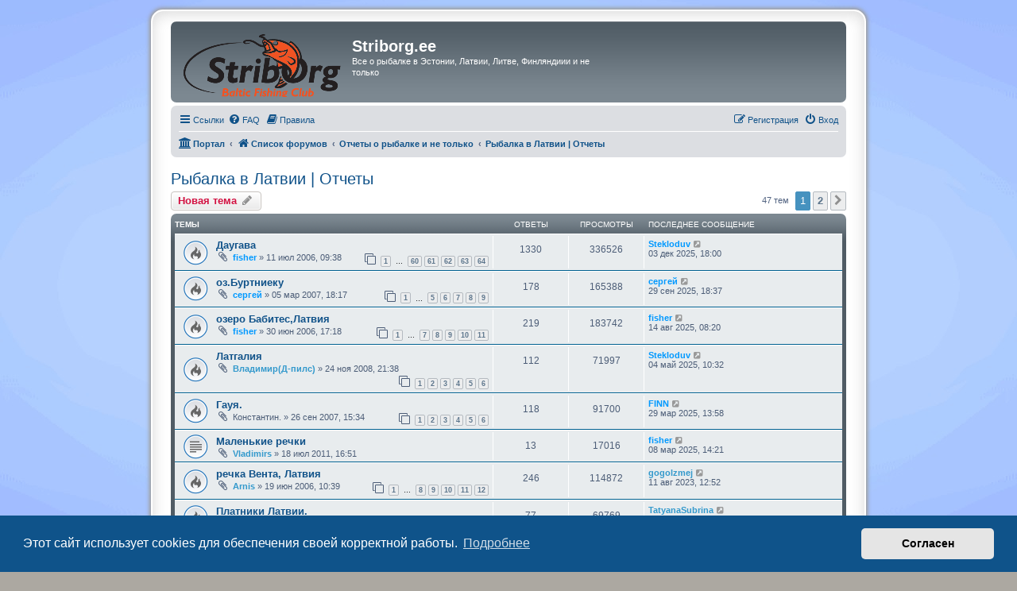

--- FILE ---
content_type: text/html; charset=UTF-8
request_url: https://www.striborg.ee/forum/viewforum.php?f=20&sid=dfb459713edc4752deccbfb2f3f3dcd0
body_size: 13992
content:
<!DOCTYPE html>
<html dir="ltr" lang="ru">
<head>
<meta charset="utf-8" />
<meta http-equiv="X-UA-Compatible" content="IE=edge">
<meta name="viewport" content="width=device-width, initial-scale=1" />

<title>Рыбалка в Латвии | Отчеты - Striborg.ee</title>


	<link rel="canonical" href="https://www.striborg.ee/forum/viewforum.php?f=20">

<!--
	phpBB style name: prosilver Special Edition
	Based on style:   prosilver (this is the default phpBB3 style)
	Original author:  Tom Beddard ( http://www.subBlue.com/ )
	Modified by:      phpBB Limited ( https://www.phpbb.com/ )
-->


<link href="./styles/prosilver/theme/normalize.css?assets_version=268" rel="stylesheet">
<link href="./styles/prosilver/theme/base.css?assets_version=268" rel="stylesheet">
<link href="./styles/prosilver/theme/utilities.css?assets_version=268" rel="stylesheet">
<link href="./styles/prosilver/theme/common.css?assets_version=268" rel="stylesheet">
<link href="./styles/prosilver/theme/links.css?assets_version=268" rel="stylesheet">
<link href="./styles/prosilver/theme/content.css?assets_version=268" rel="stylesheet">
<link href="./styles/prosilver/theme/buttons.css?assets_version=268" rel="stylesheet">
<link href="./styles/prosilver/theme/cp.css?assets_version=268" rel="stylesheet">
<link href="./styles/prosilver/theme/forms.css?assets_version=268" rel="stylesheet">
<link href="./styles/prosilver/theme/icons.css?assets_version=268" rel="stylesheet">
<link href="./styles/prosilver/theme/colours.css?assets_version=268" rel="stylesheet">
<link href="./styles/prosilver/theme/responsive.css?assets_version=268" rel="stylesheet">

<link href="./assets/css/font-awesome.min.css?assets_version=268" rel="stylesheet">
<link href="./styles/prosilver_se/theme/stylesheet.css?assets_version=268" rel="stylesheet">
<link href="./styles/prosilver/theme/en/stylesheet.css?assets_version=268" rel="stylesheet">



	<link href="./assets/cookieconsent/cookieconsent.min.css?assets_version=268" rel="stylesheet">

<!--[if lte IE 9]>
	<link href="./styles/prosilver/theme/tweaks.css?assets_version=268" rel="stylesheet">
<![endif]-->

			<link rel="shortcut icon" href="https://www.striborg.ee/forum/ext/tatiana5/favicon/favicon.ico" />
	

<link href="./ext/alex75/background/styles/prosilver/theme/background.css?assets_version=268" rel="stylesheet" type="text/css" media="screen" />
<link href="./ext/alex75/blinknewpmandnotify/styles/prosilver/theme/blinknotify.css?assets_version=268" rel="stylesheet" type="text/css" media="screen" />
<link href="./ext/alex75/smiliesscrollbox/styles/prosilver/theme/smiley.css?assets_version=268" rel="stylesheet" type="text/css" media="screen" />
<link href="./ext/dmzx/hideindexinfo/styles/prosilver/theme/hideindexinfo.css?assets_version=268" rel="stylesheet" type="text/css" media="screen" />
<link href="./ext/gfksx/thanksforposts/styles/prosilver/theme/thanks.css?assets_version=268" rel="stylesheet" type="text/css" media="screen" />
<link href="./ext/spaceace/forumlegend/styles/prosilver/theme/forumlegend.css?assets_version=268" rel="stylesheet" type="text/css" media="screen" />
<link href="./ext/vse/abbc3/styles/all/theme/abbc3.min.css?assets_version=268" rel="stylesheet" type="text/css" media="screen" />
<link href="./ext/vse/scrolltotop/styles/all/theme/scrolltotop.css?assets_version=268" rel="stylesheet" type="text/css" media="screen" />



</head>
<body id="phpbb" class="nojs notouch section-viewforum ltr ">


<div id="wrap" class="wrap">
	<a id="top" class="top-anchor" accesskey="t"></a>
	<div id="page-header">
		<div class="headerbar" role="banner">
					<div class="inner">

			<div id="site-description" class="site-description">
				<a id="logo" class="logo" href="./index.php?sid=94ea69c3d431c74f426a2e28e9c71cf3" title="Список форумов"><span class="site_logo"></span></a>
				<h1>Striborg.ee</h1>
				<p>Все о рыбалке в Эстонии, Латвии, Литве, Финляндиии и не только</p>
				<p class="skiplink"><a href="#start_here">Пропустить</a></p>
			</div>

									
			</div>
					</div>
				<div class="navbar" role="navigation">
	<div class="inner">

	<ul id="nav-main" class="nav-main linklist" role="menubar">

		<li id="quick-links" class="quick-links dropdown-container responsive-menu hidden" data-skip-responsive="true">
			<a href="#" class="dropdown-trigger">
				<i class="icon fa-bars fa-fw" aria-hidden="true"></i><span>Ссылки</span>
			</a>
			<div class="dropdown">
				<div class="pointer"><div class="pointer-inner"></div></div>
				<ul class="dropdown-contents" role="menu">
					
					
											<li class="separator"></li>
																			<li>
								<a href="./memberlist.php?mode=team&amp;sid=94ea69c3d431c74f426a2e28e9c71cf3" role="menuitem">
									<i class="icon fa-shield fa-fw" aria-hidden="true"></i><span>Наша команда</span>
								</a>
							</li>
																<li class="separator"></li>

									</ul>
			</div>
		</li>

				<li data-skip-responsive="true">
			<a href="/forum/help/faq?sid=94ea69c3d431c74f426a2e28e9c71cf3" rel="help" title="Часто задаваемые вопросы" role="menuitem">
				<i class="icon fa-question-circle fa-fw" aria-hidden="true"></i><span>FAQ</span>
			</a>
		</li>
			<li data-last-responsive="true">
		<a href="/forum/rules?sid=94ea69c3d431c74f426a2e28e9c71cf3" rel="help" title="Просмотреть правила этого форума" role="menuitem">
			<i class="icon fa-book fa-fw" aria-hidden="true"></i><span>Правила</span>
		</a>
	</li>
				
			<li class="rightside"  data-skip-responsive="true">
			<a href="./ucp.php?mode=login&amp;sid=94ea69c3d431c74f426a2e28e9c71cf3" title="Вход" accesskey="x" role="menuitem">
				<i class="icon fa-power-off fa-fw" aria-hidden="true"></i><span>Вход</span>
			</a>
		</li>
					<li class="rightside" data-skip-responsive="true">
				<a href="./ucp.php?mode=register&amp;sid=94ea69c3d431c74f426a2e28e9c71cf3" role="menuitem">
					<i class="icon fa-pencil-square-o  fa-fw" aria-hidden="true"></i><span>Регистрация</span>
				</a>
			</li>
						</ul>

	<ul id="nav-breadcrumbs" class="nav-breadcrumbs linklist navlinks" role="menubar">
						<li class="breadcrumbs">
						<span class="crumb"><a href="/forum/portal?sid=94ea69c3d431c74f426a2e28e9c71cf3" data-navbar-reference="portal"><i class="icon fa-university fa-fw" aria-hidden="true"></i><span>Портал</span></a></span>				<span class="crumb"  itemtype="http://data-vocabulary.org/Breadcrumb" itemscope=""><a href="./index.php?sid=94ea69c3d431c74f426a2e28e9c71cf3" itemprop="url" accesskey="h" data-navbar-reference="index"><i class="icon fa-home fa-fw"></i><span itemprop="title">Список форумов</span></a></span>

											<span class="crumb"  itemtype="http://data-vocabulary.org/Breadcrumb" itemscope="" data-forum-id="56"><a href="./viewforum.php?f=56&amp;sid=94ea69c3d431c74f426a2e28e9c71cf3" itemprop="url"><span itemprop="title">Отчеты о рыбалке и не только</span></a></span>
															<span class="crumb"  itemtype="http://data-vocabulary.org/Breadcrumb" itemscope="" data-forum-id="20"><a href="./viewforum.php?f=20&amp;sid=94ea69c3d431c74f426a2e28e9c71cf3" itemprop="url"><span itemprop="title">Рыбалка в Латвии | Отчеты</span></a></span>
												</li>
		
			</ul>

	</div>
</div>
	</div>

	
	<a id="start_here" class="anchor"></a>
	<div id="page-body" class="page-body" role="main">
		
		<h2 class="forum-title"><a href="./viewforum.php?f=20&amp;sid=94ea69c3d431c74f426a2e28e9c71cf3">Рыбалка в Латвии | Отчеты</a></h2>



	<div class="action-bar bar-top">

				
		<a href="./posting.php?mode=post&amp;f=20&amp;sid=94ea69c3d431c74f426a2e28e9c71cf3" class="button" title="Новая тема">
							<span>Новая тема</span> <i class="icon fa-pencil fa-fw" aria-hidden="true"></i>
					</a>
				
	
	<div class="pagination">
				47 тем
					<ul>
		<li class="active"><span>1</span></li>
				<li><a class="button" href="./viewforum.php?f=20&amp;sid=94ea69c3d431c74f426a2e28e9c71cf3&amp;start=40" role="button">2</a></li>
				<li class="arrow next"><a class="button button-icon-only" href="./viewforum.php?f=20&amp;sid=94ea69c3d431c74f426a2e28e9c71cf3&amp;start=40" rel="next" role="button"><i class="icon fa-chevron-right fa-fw" aria-hidden="true"></i><span class="sr-only">След.</span></a></li>
	</ul>
			</div>

	</div>




	
			<div class="forumbg">
		<div class="inner">
		<ul class="topiclist">
			<li class="header">
				<dl class="row-item">
					<dt><div class="list-inner">Темы</div></dt>
					<dd class="posts">Ответы</dd>
					<dd class="views">Просмотры</dd>
					<dd class="lastpost"><span>Последнее сообщение</span></dd>
				</dl>
			</li>
		</ul>
		<ul class="topiclist topics">
	
				<li class="row bg1">
						<dl class="row-item topic_read_hot">
				<dt title="Нет непрочитанных сообщений">
										<div class="list-inner">
																		<a href="./viewtopic.php?f=20&amp;t=128&amp;sid=94ea69c3d431c74f426a2e28e9c71cf3" class="topictitle">Даугава</a>																								<br />
						
												<div class="responsive-show" style="display: none;">
							Последнее сообщение  <a href="./memberlist.php?mode=viewprofile&amp;u=2453&amp;sid=94ea69c3d431c74f426a2e28e9c71cf3" style="color: #0099FF;" class="username-coloured">Stekloduv</a> &laquo; <a href="./viewtopic.php?f=20&amp;t=128&amp;p=224839&amp;sid=94ea69c3d431c74f426a2e28e9c71cf3#p224839" title="Перейти к последнему сообщению">03 дек 2025, 18:00</a>
													</div>
														<span class="responsive-show left-box" style="display: none;">Ответы: <strong>1330</strong></span>
													
						<div class="topic-poster responsive-hide left-box">
														<i class="icon fa-paperclip fa-fw" aria-hidden="true"></i>							 <a href="./memberlist.php?mode=viewprofile&amp;u=25&amp;sid=94ea69c3d431c74f426a2e28e9c71cf3" style="color: #0099FF;" class="username-coloured">fisher</a> &raquo; 11 июл 2006, 09:38
													</div>

												<div class="pagination">
							<span><i class="icon fa-clone fa-fw" aria-hidden="true"></i></span>
							<ul>
															<li><a class="button" href="./viewtopic.php?f=20&amp;t=128&amp;sid=94ea69c3d431c74f426a2e28e9c71cf3">1</a></li>
																							<li class="ellipsis"><span>…</span></li>
																							<li><a class="button" href="./viewtopic.php?f=20&amp;t=128&amp;sid=94ea69c3d431c74f426a2e28e9c71cf3&amp;start=1239">60</a></li>
																							<li><a class="button" href="./viewtopic.php?f=20&amp;t=128&amp;sid=94ea69c3d431c74f426a2e28e9c71cf3&amp;start=1260">61</a></li>
																							<li><a class="button" href="./viewtopic.php?f=20&amp;t=128&amp;sid=94ea69c3d431c74f426a2e28e9c71cf3&amp;start=1281">62</a></li>
																							<li><a class="button" href="./viewtopic.php?f=20&amp;t=128&amp;sid=94ea69c3d431c74f426a2e28e9c71cf3&amp;start=1302">63</a></li>
																							<li><a class="button" href="./viewtopic.php?f=20&amp;t=128&amp;sid=94ea69c3d431c74f426a2e28e9c71cf3&amp;start=1323">64</a></li>
																																													</ul>
						</div>
						
						    					</div>
				</dt>
				<dd class="posts">1330 <dfn>Ответы</dfn></dd>
				<dd class="views">336526 <dfn>Просмотры</dfn></dd>
				<dd class="lastpost">
					<span><dfn>Последнее сообщение </dfn> <a href="./memberlist.php?mode=viewprofile&amp;u=2453&amp;sid=94ea69c3d431c74f426a2e28e9c71cf3" style="color: #0099FF;" class="username-coloured">Stekloduv</a>
													<a href="./viewtopic.php?f=20&amp;t=128&amp;p=224839&amp;sid=94ea69c3d431c74f426a2e28e9c71cf3#p224839" title="Перейти к последнему сообщению">
								<i class="icon fa-external-link-square fa-fw icon-lightgray icon-md" aria-hidden="true"></i><span class="sr-only"></span>
							</a>
												<br />03 дек 2025, 18:00
					</span>
				</dd>
			</dl>
					</li>
		
	

	
	
				<li class="row bg2">
						<dl class="row-item topic_read_hot">
				<dt title="Нет непрочитанных сообщений">
										<div class="list-inner">
																		<a href="./viewtopic.php?f=20&amp;t=487&amp;sid=94ea69c3d431c74f426a2e28e9c71cf3" class="topictitle">оз.Буртниеку</a>																								<br />
						
												<div class="responsive-show" style="display: none;">
							Последнее сообщение  <a href="./memberlist.php?mode=viewprofile&amp;u=82&amp;sid=94ea69c3d431c74f426a2e28e9c71cf3" style="color: #0099FF;" class="username-coloured">сергей</a> &laquo; <a href="./viewtopic.php?f=20&amp;t=487&amp;p=224603&amp;sid=94ea69c3d431c74f426a2e28e9c71cf3#p224603" title="Перейти к последнему сообщению">29 сен 2025, 18:37</a>
													</div>
														<span class="responsive-show left-box" style="display: none;">Ответы: <strong>178</strong></span>
													
						<div class="topic-poster responsive-hide left-box">
														<i class="icon fa-paperclip fa-fw" aria-hidden="true"></i>							 <a href="./memberlist.php?mode=viewprofile&amp;u=82&amp;sid=94ea69c3d431c74f426a2e28e9c71cf3" style="color: #0099FF;" class="username-coloured">сергей</a> &raquo; 05 мар 2007, 18:17
													</div>

												<div class="pagination">
							<span><i class="icon fa-clone fa-fw" aria-hidden="true"></i></span>
							<ul>
															<li><a class="button" href="./viewtopic.php?f=20&amp;t=487&amp;sid=94ea69c3d431c74f426a2e28e9c71cf3">1</a></li>
																							<li class="ellipsis"><span>…</span></li>
																							<li><a class="button" href="./viewtopic.php?f=20&amp;t=487&amp;sid=94ea69c3d431c74f426a2e28e9c71cf3&amp;start=84">5</a></li>
																							<li><a class="button" href="./viewtopic.php?f=20&amp;t=487&amp;sid=94ea69c3d431c74f426a2e28e9c71cf3&amp;start=105">6</a></li>
																							<li><a class="button" href="./viewtopic.php?f=20&amp;t=487&amp;sid=94ea69c3d431c74f426a2e28e9c71cf3&amp;start=126">7</a></li>
																							<li><a class="button" href="./viewtopic.php?f=20&amp;t=487&amp;sid=94ea69c3d431c74f426a2e28e9c71cf3&amp;start=147">8</a></li>
																							<li><a class="button" href="./viewtopic.php?f=20&amp;t=487&amp;sid=94ea69c3d431c74f426a2e28e9c71cf3&amp;start=168">9</a></li>
																																													</ul>
						</div>
						
						    					</div>
				</dt>
				<dd class="posts">178 <dfn>Ответы</dfn></dd>
				<dd class="views">165388 <dfn>Просмотры</dfn></dd>
				<dd class="lastpost">
					<span><dfn>Последнее сообщение </dfn> <a href="./memberlist.php?mode=viewprofile&amp;u=82&amp;sid=94ea69c3d431c74f426a2e28e9c71cf3" style="color: #0099FF;" class="username-coloured">сергей</a>
													<a href="./viewtopic.php?f=20&amp;t=487&amp;p=224603&amp;sid=94ea69c3d431c74f426a2e28e9c71cf3#p224603" title="Перейти к последнему сообщению">
								<i class="icon fa-external-link-square fa-fw icon-lightgray icon-md" aria-hidden="true"></i><span class="sr-only"></span>
							</a>
												<br />29 сен 2025, 18:37
					</span>
				</dd>
			</dl>
					</li>
		
	

	
	
				<li class="row bg1">
						<dl class="row-item topic_read_hot">
				<dt title="Нет непрочитанных сообщений">
										<div class="list-inner">
																		<a href="./viewtopic.php?f=20&amp;t=105&amp;sid=94ea69c3d431c74f426a2e28e9c71cf3" class="topictitle">озеро Бабитес,Латвия</a>																								<br />
						
												<div class="responsive-show" style="display: none;">
							Последнее сообщение  <a href="./memberlist.php?mode=viewprofile&amp;u=25&amp;sid=94ea69c3d431c74f426a2e28e9c71cf3" style="color: #0099FF;" class="username-coloured">fisher</a> &laquo; <a href="./viewtopic.php?f=20&amp;t=105&amp;p=224413&amp;sid=94ea69c3d431c74f426a2e28e9c71cf3#p224413" title="Перейти к последнему сообщению">14 авг 2025, 08:20</a>
													</div>
														<span class="responsive-show left-box" style="display: none;">Ответы: <strong>219</strong></span>
													
						<div class="topic-poster responsive-hide left-box">
														<i class="icon fa-paperclip fa-fw" aria-hidden="true"></i>							 <a href="./memberlist.php?mode=viewprofile&amp;u=25&amp;sid=94ea69c3d431c74f426a2e28e9c71cf3" style="color: #0099FF;" class="username-coloured">fisher</a> &raquo; 30 июн 2006, 17:18
													</div>

												<div class="pagination">
							<span><i class="icon fa-clone fa-fw" aria-hidden="true"></i></span>
							<ul>
															<li><a class="button" href="./viewtopic.php?f=20&amp;t=105&amp;sid=94ea69c3d431c74f426a2e28e9c71cf3">1</a></li>
																							<li class="ellipsis"><span>…</span></li>
																							<li><a class="button" href="./viewtopic.php?f=20&amp;t=105&amp;sid=94ea69c3d431c74f426a2e28e9c71cf3&amp;start=126">7</a></li>
																							<li><a class="button" href="./viewtopic.php?f=20&amp;t=105&amp;sid=94ea69c3d431c74f426a2e28e9c71cf3&amp;start=147">8</a></li>
																							<li><a class="button" href="./viewtopic.php?f=20&amp;t=105&amp;sid=94ea69c3d431c74f426a2e28e9c71cf3&amp;start=168">9</a></li>
																							<li><a class="button" href="./viewtopic.php?f=20&amp;t=105&amp;sid=94ea69c3d431c74f426a2e28e9c71cf3&amp;start=189">10</a></li>
																							<li><a class="button" href="./viewtopic.php?f=20&amp;t=105&amp;sid=94ea69c3d431c74f426a2e28e9c71cf3&amp;start=210">11</a></li>
																																													</ul>
						</div>
						
						    					</div>
				</dt>
				<dd class="posts">219 <dfn>Ответы</dfn></dd>
				<dd class="views">183742 <dfn>Просмотры</dfn></dd>
				<dd class="lastpost">
					<span><dfn>Последнее сообщение </dfn> <a href="./memberlist.php?mode=viewprofile&amp;u=25&amp;sid=94ea69c3d431c74f426a2e28e9c71cf3" style="color: #0099FF;" class="username-coloured">fisher</a>
													<a href="./viewtopic.php?f=20&amp;t=105&amp;p=224413&amp;sid=94ea69c3d431c74f426a2e28e9c71cf3#p224413" title="Перейти к последнему сообщению">
								<i class="icon fa-external-link-square fa-fw icon-lightgray icon-md" aria-hidden="true"></i><span class="sr-only"></span>
							</a>
												<br />14 авг 2025, 08:20
					</span>
				</dd>
			</dl>
					</li>
		
	

	
	
				<li class="row bg2">
						<dl class="row-item topic_read_hot">
				<dt title="Нет непрочитанных сообщений">
										<div class="list-inner">
																		<a href="./viewtopic.php?f=20&amp;t=1363&amp;sid=94ea69c3d431c74f426a2e28e9c71cf3" class="topictitle">Латгалия</a>																								<br />
						
												<div class="responsive-show" style="display: none;">
							Последнее сообщение  <a href="./memberlist.php?mode=viewprofile&amp;u=2453&amp;sid=94ea69c3d431c74f426a2e28e9c71cf3" style="color: #0099FF;" class="username-coloured">Stekloduv</a> &laquo; <a href="./viewtopic.php?f=20&amp;t=1363&amp;p=224048&amp;sid=94ea69c3d431c74f426a2e28e9c71cf3#p224048" title="Перейти к последнему сообщению">04 май 2025, 10:32</a>
													</div>
														<span class="responsive-show left-box" style="display: none;">Ответы: <strong>112</strong></span>
													
						<div class="topic-poster responsive-hide left-box">
														<i class="icon fa-paperclip fa-fw" aria-hidden="true"></i>							 <a href="./memberlist.php?mode=viewprofile&amp;u=708&amp;sid=94ea69c3d431c74f426a2e28e9c71cf3" style="color: #3399CC;" class="username-coloured">Владимир(Д-пилс)</a> &raquo; 24 ноя 2008, 21:38
													</div>

												<div class="pagination">
							<span><i class="icon fa-clone fa-fw" aria-hidden="true"></i></span>
							<ul>
															<li><a class="button" href="./viewtopic.php?f=20&amp;t=1363&amp;sid=94ea69c3d431c74f426a2e28e9c71cf3">1</a></li>
																							<li><a class="button" href="./viewtopic.php?f=20&amp;t=1363&amp;sid=94ea69c3d431c74f426a2e28e9c71cf3&amp;start=21">2</a></li>
																							<li><a class="button" href="./viewtopic.php?f=20&amp;t=1363&amp;sid=94ea69c3d431c74f426a2e28e9c71cf3&amp;start=42">3</a></li>
																							<li><a class="button" href="./viewtopic.php?f=20&amp;t=1363&amp;sid=94ea69c3d431c74f426a2e28e9c71cf3&amp;start=63">4</a></li>
																							<li><a class="button" href="./viewtopic.php?f=20&amp;t=1363&amp;sid=94ea69c3d431c74f426a2e28e9c71cf3&amp;start=84">5</a></li>
																							<li><a class="button" href="./viewtopic.php?f=20&amp;t=1363&amp;sid=94ea69c3d431c74f426a2e28e9c71cf3&amp;start=105">6</a></li>
																																													</ul>
						</div>
						
						    					</div>
				</dt>
				<dd class="posts">112 <dfn>Ответы</dfn></dd>
				<dd class="views">71997 <dfn>Просмотры</dfn></dd>
				<dd class="lastpost">
					<span><dfn>Последнее сообщение </dfn> <a href="./memberlist.php?mode=viewprofile&amp;u=2453&amp;sid=94ea69c3d431c74f426a2e28e9c71cf3" style="color: #0099FF;" class="username-coloured">Stekloduv</a>
													<a href="./viewtopic.php?f=20&amp;t=1363&amp;p=224048&amp;sid=94ea69c3d431c74f426a2e28e9c71cf3#p224048" title="Перейти к последнему сообщению">
								<i class="icon fa-external-link-square fa-fw icon-lightgray icon-md" aria-hidden="true"></i><span class="sr-only"></span>
							</a>
												<br />04 май 2025, 10:32
					</span>
				</dd>
			</dl>
					</li>
		
	

	
	
				<li class="row bg1">
						<dl class="row-item topic_read_hot">
				<dt title="Нет непрочитанных сообщений">
										<div class="list-inner">
																		<a href="./viewtopic.php?f=20&amp;t=795&amp;sid=94ea69c3d431c74f426a2e28e9c71cf3" class="topictitle">Гауя.</a>																								<br />
						
												<div class="responsive-show" style="display: none;">
							Последнее сообщение  <a href="./memberlist.php?mode=viewprofile&amp;u=11&amp;sid=94ea69c3d431c74f426a2e28e9c71cf3" style="color: #0099FF;" class="username-coloured">FINN</a> &laquo; <a href="./viewtopic.php?f=20&amp;t=795&amp;p=223914&amp;sid=94ea69c3d431c74f426a2e28e9c71cf3#p223914" title="Перейти к последнему сообщению">29 мар 2025, 13:58</a>
													</div>
														<span class="responsive-show left-box" style="display: none;">Ответы: <strong>118</strong></span>
													
						<div class="topic-poster responsive-hide left-box">
														<i class="icon fa-paperclip fa-fw" aria-hidden="true"></i>							 <span class="username">Константин.</span> &raquo; 26 сен 2007, 15:34
													</div>

												<div class="pagination">
							<span><i class="icon fa-clone fa-fw" aria-hidden="true"></i></span>
							<ul>
															<li><a class="button" href="./viewtopic.php?f=20&amp;t=795&amp;sid=94ea69c3d431c74f426a2e28e9c71cf3">1</a></li>
																							<li><a class="button" href="./viewtopic.php?f=20&amp;t=795&amp;sid=94ea69c3d431c74f426a2e28e9c71cf3&amp;start=21">2</a></li>
																							<li><a class="button" href="./viewtopic.php?f=20&amp;t=795&amp;sid=94ea69c3d431c74f426a2e28e9c71cf3&amp;start=42">3</a></li>
																							<li><a class="button" href="./viewtopic.php?f=20&amp;t=795&amp;sid=94ea69c3d431c74f426a2e28e9c71cf3&amp;start=63">4</a></li>
																							<li><a class="button" href="./viewtopic.php?f=20&amp;t=795&amp;sid=94ea69c3d431c74f426a2e28e9c71cf3&amp;start=84">5</a></li>
																							<li><a class="button" href="./viewtopic.php?f=20&amp;t=795&amp;sid=94ea69c3d431c74f426a2e28e9c71cf3&amp;start=105">6</a></li>
																																													</ul>
						</div>
						
						    					</div>
				</dt>
				<dd class="posts">118 <dfn>Ответы</dfn></dd>
				<dd class="views">91700 <dfn>Просмотры</dfn></dd>
				<dd class="lastpost">
					<span><dfn>Последнее сообщение </dfn> <a href="./memberlist.php?mode=viewprofile&amp;u=11&amp;sid=94ea69c3d431c74f426a2e28e9c71cf3" style="color: #0099FF;" class="username-coloured">FINN</a>
													<a href="./viewtopic.php?f=20&amp;t=795&amp;p=223914&amp;sid=94ea69c3d431c74f426a2e28e9c71cf3#p223914" title="Перейти к последнему сообщению">
								<i class="icon fa-external-link-square fa-fw icon-lightgray icon-md" aria-hidden="true"></i><span class="sr-only"></span>
							</a>
												<br />29 мар 2025, 13:58
					</span>
				</dd>
			</dl>
					</li>
		
	

	
	
				<li class="row bg2">
						<dl class="row-item topic_read">
				<dt title="Нет непрочитанных сообщений">
										<div class="list-inner">
																		<a href="./viewtopic.php?f=20&amp;t=2354&amp;sid=94ea69c3d431c74f426a2e28e9c71cf3" class="topictitle">Маленькие речки</a>																								<br />
						
												<div class="responsive-show" style="display: none;">
							Последнее сообщение  <a href="./memberlist.php?mode=viewprofile&amp;u=25&amp;sid=94ea69c3d431c74f426a2e28e9c71cf3" style="color: #0099FF;" class="username-coloured">fisher</a> &laquo; <a href="./viewtopic.php?f=20&amp;t=2354&amp;p=223865&amp;sid=94ea69c3d431c74f426a2e28e9c71cf3#p223865" title="Перейти к последнему сообщению">08 мар 2025, 14:21</a>
													</div>
														<span class="responsive-show left-box" style="display: none;">Ответы: <strong>13</strong></span>
													
						<div class="topic-poster responsive-hide left-box">
														<i class="icon fa-paperclip fa-fw" aria-hidden="true"></i>							 <a href="./memberlist.php?mode=viewprofile&amp;u=1234&amp;sid=94ea69c3d431c74f426a2e28e9c71cf3" style="color: #3399CC;" class="username-coloured">Vladimirs</a> &raquo; 18 июл 2011, 16:51
													</div>

						
						    					</div>
				</dt>
				<dd class="posts">13 <dfn>Ответы</dfn></dd>
				<dd class="views">17016 <dfn>Просмотры</dfn></dd>
				<dd class="lastpost">
					<span><dfn>Последнее сообщение </dfn> <a href="./memberlist.php?mode=viewprofile&amp;u=25&amp;sid=94ea69c3d431c74f426a2e28e9c71cf3" style="color: #0099FF;" class="username-coloured">fisher</a>
													<a href="./viewtopic.php?f=20&amp;t=2354&amp;p=223865&amp;sid=94ea69c3d431c74f426a2e28e9c71cf3#p223865" title="Перейти к последнему сообщению">
								<i class="icon fa-external-link-square fa-fw icon-lightgray icon-md" aria-hidden="true"></i><span class="sr-only"></span>
							</a>
												<br />08 мар 2025, 14:21
					</span>
				</dd>
			</dl>
					</li>
		
	

	
	
				<li class="row bg1">
						<dl class="row-item topic_read_hot">
				<dt title="Нет непрочитанных сообщений">
										<div class="list-inner">
																		<a href="./viewtopic.php?f=20&amp;t=71&amp;sid=94ea69c3d431c74f426a2e28e9c71cf3" class="topictitle">речка Вента, Латвия</a>																								<br />
						
												<div class="responsive-show" style="display: none;">
							Последнее сообщение  <a href="./memberlist.php?mode=viewprofile&amp;u=3665&amp;sid=94ea69c3d431c74f426a2e28e9c71cf3" style="color: #3399CC;" class="username-coloured">gogolzmej</a> &laquo; <a href="./viewtopic.php?f=20&amp;t=71&amp;p=222740&amp;sid=94ea69c3d431c74f426a2e28e9c71cf3#p222740" title="Перейти к последнему сообщению">11 авг 2023, 12:52</a>
													</div>
														<span class="responsive-show left-box" style="display: none;">Ответы: <strong>246</strong></span>
													
						<div class="topic-poster responsive-hide left-box">
														<i class="icon fa-paperclip fa-fw" aria-hidden="true"></i>							 <a href="./memberlist.php?mode=viewprofile&amp;u=47&amp;sid=94ea69c3d431c74f426a2e28e9c71cf3" style="color: #3399CC;" class="username-coloured">Arnis</a> &raquo; 19 июн 2006, 10:39
													</div>

												<div class="pagination">
							<span><i class="icon fa-clone fa-fw" aria-hidden="true"></i></span>
							<ul>
															<li><a class="button" href="./viewtopic.php?f=20&amp;t=71&amp;sid=94ea69c3d431c74f426a2e28e9c71cf3">1</a></li>
																							<li class="ellipsis"><span>…</span></li>
																							<li><a class="button" href="./viewtopic.php?f=20&amp;t=71&amp;sid=94ea69c3d431c74f426a2e28e9c71cf3&amp;start=147">8</a></li>
																							<li><a class="button" href="./viewtopic.php?f=20&amp;t=71&amp;sid=94ea69c3d431c74f426a2e28e9c71cf3&amp;start=168">9</a></li>
																							<li><a class="button" href="./viewtopic.php?f=20&amp;t=71&amp;sid=94ea69c3d431c74f426a2e28e9c71cf3&amp;start=189">10</a></li>
																							<li><a class="button" href="./viewtopic.php?f=20&amp;t=71&amp;sid=94ea69c3d431c74f426a2e28e9c71cf3&amp;start=210">11</a></li>
																							<li><a class="button" href="./viewtopic.php?f=20&amp;t=71&amp;sid=94ea69c3d431c74f426a2e28e9c71cf3&amp;start=231">12</a></li>
																																													</ul>
						</div>
						
						    					</div>
				</dt>
				<dd class="posts">246 <dfn>Ответы</dfn></dd>
				<dd class="views">114872 <dfn>Просмотры</dfn></dd>
				<dd class="lastpost">
					<span><dfn>Последнее сообщение </dfn> <a href="./memberlist.php?mode=viewprofile&amp;u=3665&amp;sid=94ea69c3d431c74f426a2e28e9c71cf3" style="color: #3399CC;" class="username-coloured">gogolzmej</a>
													<a href="./viewtopic.php?f=20&amp;t=71&amp;p=222740&amp;sid=94ea69c3d431c74f426a2e28e9c71cf3#p222740" title="Перейти к последнему сообщению">
								<i class="icon fa-external-link-square fa-fw icon-lightgray icon-md" aria-hidden="true"></i><span class="sr-only"></span>
							</a>
												<br />11 авг 2023, 12:52
					</span>
				</dd>
			</dl>
					</li>
		
	

	
	
				<li class="row bg2">
						<dl class="row-item topic_read_hot">
				<dt title="Нет непрочитанных сообщений">
										<div class="list-inner">
																		<a href="./viewtopic.php?f=20&amp;t=590&amp;sid=94ea69c3d431c74f426a2e28e9c71cf3" class="topictitle">Платники Латвии.</a>																								<br />
						
												<div class="responsive-show" style="display: none;">
							Последнее сообщение  <a href="./memberlist.php?mode=viewprofile&amp;u=6865&amp;sid=94ea69c3d431c74f426a2e28e9c71cf3" style="color: #3399CC;" class="username-coloured">TatyanaSubrina</a> &laquo; <a href="./viewtopic.php?f=20&amp;t=590&amp;p=222293&amp;sid=94ea69c3d431c74f426a2e28e9c71cf3#p222293" title="Перейти к последнему сообщению">15 мар 2023, 21:23</a>
													</div>
														<span class="responsive-show left-box" style="display: none;">Ответы: <strong>77</strong></span>
													
						<div class="topic-poster responsive-hide left-box">
														<i class="icon fa-paperclip fa-fw" aria-hidden="true"></i>							 <a href="./memberlist.php?mode=viewprofile&amp;u=25&amp;sid=94ea69c3d431c74f426a2e28e9c71cf3" style="color: #0099FF;" class="username-coloured">fisher</a> &raquo; 19 май 2007, 21:22
													</div>

												<div class="pagination">
							<span><i class="icon fa-clone fa-fw" aria-hidden="true"></i></span>
							<ul>
															<li><a class="button" href="./viewtopic.php?f=20&amp;t=590&amp;sid=94ea69c3d431c74f426a2e28e9c71cf3">1</a></li>
																							<li><a class="button" href="./viewtopic.php?f=20&amp;t=590&amp;sid=94ea69c3d431c74f426a2e28e9c71cf3&amp;start=21">2</a></li>
																							<li><a class="button" href="./viewtopic.php?f=20&amp;t=590&amp;sid=94ea69c3d431c74f426a2e28e9c71cf3&amp;start=42">3</a></li>
																							<li><a class="button" href="./viewtopic.php?f=20&amp;t=590&amp;sid=94ea69c3d431c74f426a2e28e9c71cf3&amp;start=63">4</a></li>
																																													</ul>
						</div>
						
						    					</div>
				</dt>
				<dd class="posts">77 <dfn>Ответы</dfn></dd>
				<dd class="views">69769 <dfn>Просмотры</dfn></dd>
				<dd class="lastpost">
					<span><dfn>Последнее сообщение </dfn> <a href="./memberlist.php?mode=viewprofile&amp;u=6865&amp;sid=94ea69c3d431c74f426a2e28e9c71cf3" style="color: #3399CC;" class="username-coloured">TatyanaSubrina</a>
													<a href="./viewtopic.php?f=20&amp;t=590&amp;p=222293&amp;sid=94ea69c3d431c74f426a2e28e9c71cf3#p222293" title="Перейти к последнему сообщению">
								<i class="icon fa-external-link-square fa-fw icon-lightgray icon-md" aria-hidden="true"></i><span class="sr-only"></span>
							</a>
												<br />15 мар 2023, 21:23
					</span>
				</dd>
			</dl>
					</li>
		
	

	
	
				<li class="row bg1">
						<dl class="row-item topic_read">
				<dt title="Нет непрочитанных сообщений">
										<div class="list-inner">
																		<a href="./viewtopic.php?f=20&amp;t=878&amp;sid=94ea69c3d431c74f426a2e28e9c71cf3" class="topictitle">Озеро Усмас</a>																								<br />
						
												<div class="responsive-show" style="display: none;">
							Последнее сообщение  <a href="./memberlist.php?mode=viewprofile&amp;u=6631&amp;sid=94ea69c3d431c74f426a2e28e9c71cf3" style="color: #3399CC;" class="username-coloured">Gramzda</a> &laquo; <a href="./viewtopic.php?f=20&amp;t=878&amp;p=220941&amp;sid=94ea69c3d431c74f426a2e28e9c71cf3#p220941" title="Перейти к последнему сообщению">11 май 2022, 18:16</a>
													</div>
														<span class="responsive-show left-box" style="display: none;">Ответы: <strong>29</strong></span>
													
						<div class="topic-poster responsive-hide left-box">
														<i class="icon fa-paperclip fa-fw" aria-hidden="true"></i>							 <a href="./memberlist.php?mode=viewprofile&amp;u=47&amp;sid=94ea69c3d431c74f426a2e28e9c71cf3" style="color: #3399CC;" class="username-coloured">Arnis</a> &raquo; 12 ноя 2007, 12:38
													</div>

												<div class="pagination">
							<span><i class="icon fa-clone fa-fw" aria-hidden="true"></i></span>
							<ul>
															<li><a class="button" href="./viewtopic.php?f=20&amp;t=878&amp;sid=94ea69c3d431c74f426a2e28e9c71cf3">1</a></li>
																							<li><a class="button" href="./viewtopic.php?f=20&amp;t=878&amp;sid=94ea69c3d431c74f426a2e28e9c71cf3&amp;start=21">2</a></li>
																																													</ul>
						</div>
						
						    					</div>
				</dt>
				<dd class="posts">29 <dfn>Ответы</dfn></dd>
				<dd class="views">29517 <dfn>Просмотры</dfn></dd>
				<dd class="lastpost">
					<span><dfn>Последнее сообщение </dfn> <a href="./memberlist.php?mode=viewprofile&amp;u=6631&amp;sid=94ea69c3d431c74f426a2e28e9c71cf3" style="color: #3399CC;" class="username-coloured">Gramzda</a>
													<a href="./viewtopic.php?f=20&amp;t=878&amp;p=220941&amp;sid=94ea69c3d431c74f426a2e28e9c71cf3#p220941" title="Перейти к последнему сообщению">
								<i class="icon fa-external-link-square fa-fw icon-lightgray icon-md" aria-hidden="true"></i><span class="sr-only"></span>
							</a>
												<br />11 май 2022, 18:16
					</span>
				</dd>
			</dl>
					</li>
		
	

	
	
				<li class="row bg2">
						<dl class="row-item topic_read_hot">
				<dt title="Нет непрочитанных сообщений">
										<div class="list-inner">
																		<a href="./viewtopic.php?f=20&amp;t=45&amp;sid=94ea69c3d431c74f426a2e28e9c71cf3" class="topictitle">Секретные места - Латвия</a>																								<br />
						
												<div class="responsive-show" style="display: none;">
							Последнее сообщение  <a href="./memberlist.php?mode=viewprofile&amp;u=11&amp;sid=94ea69c3d431c74f426a2e28e9c71cf3" style="color: #0099FF;" class="username-coloured">FINN</a> &laquo; <a href="./viewtopic.php?f=20&amp;t=45&amp;p=220900&amp;sid=94ea69c3d431c74f426a2e28e9c71cf3#p220900" title="Перейти к последнему сообщению">08 май 2022, 15:47</a>
													</div>
														<span class="responsive-show left-box" style="display: none;">Ответы: <strong>942</strong></span>
													
						<div class="topic-poster responsive-hide left-box">
														<i class="icon fa-paperclip fa-fw" aria-hidden="true"></i>							 <a href="./memberlist.php?mode=viewprofile&amp;u=47&amp;sid=94ea69c3d431c74f426a2e28e9c71cf3" style="color: #3399CC;" class="username-coloured">Arnis</a> &raquo; 10 июн 2006, 16:31
													</div>

												<div class="pagination">
							<span><i class="icon fa-clone fa-fw" aria-hidden="true"></i></span>
							<ul>
															<li><a class="button" href="./viewtopic.php?f=20&amp;t=45&amp;sid=94ea69c3d431c74f426a2e28e9c71cf3">1</a></li>
																							<li class="ellipsis"><span>…</span></li>
																							<li><a class="button" href="./viewtopic.php?f=20&amp;t=45&amp;sid=94ea69c3d431c74f426a2e28e9c71cf3&amp;start=840">41</a></li>
																							<li><a class="button" href="./viewtopic.php?f=20&amp;t=45&amp;sid=94ea69c3d431c74f426a2e28e9c71cf3&amp;start=861">42</a></li>
																							<li><a class="button" href="./viewtopic.php?f=20&amp;t=45&amp;sid=94ea69c3d431c74f426a2e28e9c71cf3&amp;start=882">43</a></li>
																							<li><a class="button" href="./viewtopic.php?f=20&amp;t=45&amp;sid=94ea69c3d431c74f426a2e28e9c71cf3&amp;start=903">44</a></li>
																							<li><a class="button" href="./viewtopic.php?f=20&amp;t=45&amp;sid=94ea69c3d431c74f426a2e28e9c71cf3&amp;start=924">45</a></li>
																																													</ul>
						</div>
						
						    					</div>
				</dt>
				<dd class="posts">942 <dfn>Ответы</dfn></dd>
				<dd class="views">205648 <dfn>Просмотры</dfn></dd>
				<dd class="lastpost">
					<span><dfn>Последнее сообщение </dfn> <a href="./memberlist.php?mode=viewprofile&amp;u=11&amp;sid=94ea69c3d431c74f426a2e28e9c71cf3" style="color: #0099FF;" class="username-coloured">FINN</a>
													<a href="./viewtopic.php?f=20&amp;t=45&amp;p=220900&amp;sid=94ea69c3d431c74f426a2e28e9c71cf3#p220900" title="Перейти к последнему сообщению">
								<i class="icon fa-external-link-square fa-fw icon-lightgray icon-md" aria-hidden="true"></i><span class="sr-only"></span>
							</a>
												<br />08 май 2022, 15:47
					</span>
				</dd>
			</dl>
					</li>
		
	

	
	
				<li class="row bg1">
						<dl class="row-item topic_read">
				<dt title="Нет непрочитанных сообщений">
										<div class="list-inner">
																		<a href="./viewtopic.php?f=20&amp;t=228&amp;sid=94ea69c3d431c74f426a2e28e9c71cf3" class="topictitle">Озеро Пузес под Вентспилсом</a>																								<br />
						
												<div class="responsive-show" style="display: none;">
							Последнее сообщение  <a href="./memberlist.php?mode=viewprofile&amp;u=6631&amp;sid=94ea69c3d431c74f426a2e28e9c71cf3" style="color: #3399CC;" class="username-coloured">Gramzda</a> &laquo; <a href="./viewtopic.php?f=20&amp;t=228&amp;p=219878&amp;sid=94ea69c3d431c74f426a2e28e9c71cf3#p219878" title="Перейти к последнему сообщению">21 ноя 2021, 14:29</a>
													</div>
														<span class="responsive-show left-box" style="display: none;">Ответы: <strong>68</strong></span>
													
						<div class="topic-poster responsive-hide left-box">
																					 <a href="./memberlist.php?mode=viewprofile&amp;u=47&amp;sid=94ea69c3d431c74f426a2e28e9c71cf3" style="color: #3399CC;" class="username-coloured">Arnis</a> &raquo; 03 сен 2006, 14:37
													</div>

												<div class="pagination">
							<span><i class="icon fa-clone fa-fw" aria-hidden="true"></i></span>
							<ul>
															<li><a class="button" href="./viewtopic.php?f=20&amp;t=228&amp;sid=94ea69c3d431c74f426a2e28e9c71cf3">1</a></li>
																							<li><a class="button" href="./viewtopic.php?f=20&amp;t=228&amp;sid=94ea69c3d431c74f426a2e28e9c71cf3&amp;start=21">2</a></li>
																							<li><a class="button" href="./viewtopic.php?f=20&amp;t=228&amp;sid=94ea69c3d431c74f426a2e28e9c71cf3&amp;start=42">3</a></li>
																							<li><a class="button" href="./viewtopic.php?f=20&amp;t=228&amp;sid=94ea69c3d431c74f426a2e28e9c71cf3&amp;start=63">4</a></li>
																																													</ul>
						</div>
						
						    					</div>
				</dt>
				<dd class="posts">68 <dfn>Ответы</dfn></dd>
				<dd class="views">46147 <dfn>Просмотры</dfn></dd>
				<dd class="lastpost">
					<span><dfn>Последнее сообщение </dfn> <a href="./memberlist.php?mode=viewprofile&amp;u=6631&amp;sid=94ea69c3d431c74f426a2e28e9c71cf3" style="color: #3399CC;" class="username-coloured">Gramzda</a>
													<a href="./viewtopic.php?f=20&amp;t=228&amp;p=219878&amp;sid=94ea69c3d431c74f426a2e28e9c71cf3#p219878" title="Перейти к последнему сообщению">
								<i class="icon fa-external-link-square fa-fw icon-lightgray icon-md" aria-hidden="true"></i><span class="sr-only"></span>
							</a>
												<br />21 ноя 2021, 14:29
					</span>
				</dd>
			</dl>
					</li>
		
	

	
	
				<li class="row bg2">
						<dl class="row-item topic_read">
				<dt title="Нет непрочитанных сообщений">
										<div class="list-inner">
																		<a href="./viewtopic.php?f=20&amp;t=317&amp;sid=94ea69c3d431c74f426a2e28e9c71cf3" class="topictitle">Булльупе</a>																								<br />
						
												<div class="responsive-show" style="display: none;">
							Последнее сообщение  <a href="./memberlist.php?mode=viewprofile&amp;u=6631&amp;sid=94ea69c3d431c74f426a2e28e9c71cf3" style="color: #3399CC;" class="username-coloured">Gramzda</a> &laquo; <a href="./viewtopic.php?f=20&amp;t=317&amp;p=219455&amp;sid=94ea69c3d431c74f426a2e28e9c71cf3#p219455" title="Перейти к последнему сообщению">18 авг 2021, 19:33</a>
													</div>
														<span class="responsive-show left-box" style="display: none;">Ответы: <strong>42</strong></span>
													
						<div class="topic-poster responsive-hide left-box">
														<i class="icon fa-paperclip fa-fw" aria-hidden="true"></i>							 <a href="./memberlist.php?mode=viewprofile&amp;u=52&amp;sid=94ea69c3d431c74f426a2e28e9c71cf3" style="color: #3399CC;" class="username-coloured">OLD</a> &raquo; 31 окт 2006, 10:59
													</div>

												<div class="pagination">
							<span><i class="icon fa-clone fa-fw" aria-hidden="true"></i></span>
							<ul>
															<li><a class="button" href="./viewtopic.php?f=20&amp;t=317&amp;sid=94ea69c3d431c74f426a2e28e9c71cf3">1</a></li>
																							<li><a class="button" href="./viewtopic.php?f=20&amp;t=317&amp;sid=94ea69c3d431c74f426a2e28e9c71cf3&amp;start=21">2</a></li>
																							<li><a class="button" href="./viewtopic.php?f=20&amp;t=317&amp;sid=94ea69c3d431c74f426a2e28e9c71cf3&amp;start=42">3</a></li>
																																													</ul>
						</div>
						
						    					</div>
				</dt>
				<dd class="posts">42 <dfn>Ответы</dfn></dd>
				<dd class="views">35194 <dfn>Просмотры</dfn></dd>
				<dd class="lastpost">
					<span><dfn>Последнее сообщение </dfn> <a href="./memberlist.php?mode=viewprofile&amp;u=6631&amp;sid=94ea69c3d431c74f426a2e28e9c71cf3" style="color: #3399CC;" class="username-coloured">Gramzda</a>
													<a href="./viewtopic.php?f=20&amp;t=317&amp;p=219455&amp;sid=94ea69c3d431c74f426a2e28e9c71cf3#p219455" title="Перейти к последнему сообщению">
								<i class="icon fa-external-link-square fa-fw icon-lightgray icon-md" aria-hidden="true"></i><span class="sr-only"></span>
							</a>
												<br />18 авг 2021, 19:33
					</span>
				</dd>
			</dl>
					</li>
		
	

	
	
				<li class="row bg1">
						<dl class="row-item topic_read_hot">
				<dt title="Нет непрочитанных сообщений">
										<div class="list-inner">
																		<a href="./viewtopic.php?f=20&amp;t=89&amp;sid=94ea69c3d431c74f426a2e28e9c71cf3" class="topictitle">Лиелупе</a>																								<br />
						
												<div class="responsive-show" style="display: none;">
							Последнее сообщение  <a href="./memberlist.php?mode=viewprofile&amp;u=6631&amp;sid=94ea69c3d431c74f426a2e28e9c71cf3" style="color: #3399CC;" class="username-coloured">Gramzda</a> &laquo; <a href="./viewtopic.php?f=20&amp;t=89&amp;p=219296&amp;sid=94ea69c3d431c74f426a2e28e9c71cf3#p219296" title="Перейти к последнему сообщению">20 июл 2021, 14:22</a>
													</div>
														<span class="responsive-show left-box" style="display: none;">Ответы: <strong>1091</strong></span>
													
						<div class="topic-poster responsive-hide left-box">
														<i class="icon fa-paperclip fa-fw" aria-hidden="true"></i>							 <a href="./memberlist.php?mode=viewprofile&amp;u=91&amp;sid=94ea69c3d431c74f426a2e28e9c71cf3" style="color: #3399CC;" class="username-coloured">alexks</a> &raquo; 26 июн 2006, 12:50
													</div>

												<div class="pagination">
							<span><i class="icon fa-clone fa-fw" aria-hidden="true"></i></span>
							<ul>
															<li><a class="button" href="./viewtopic.php?f=20&amp;t=89&amp;sid=94ea69c3d431c74f426a2e28e9c71cf3">1</a></li>
																							<li class="ellipsis"><span>…</span></li>
																							<li><a class="button" href="./viewtopic.php?f=20&amp;t=89&amp;sid=94ea69c3d431c74f426a2e28e9c71cf3&amp;start=987">48</a></li>
																							<li><a class="button" href="./viewtopic.php?f=20&amp;t=89&amp;sid=94ea69c3d431c74f426a2e28e9c71cf3&amp;start=1008">49</a></li>
																							<li><a class="button" href="./viewtopic.php?f=20&amp;t=89&amp;sid=94ea69c3d431c74f426a2e28e9c71cf3&amp;start=1029">50</a></li>
																							<li><a class="button" href="./viewtopic.php?f=20&amp;t=89&amp;sid=94ea69c3d431c74f426a2e28e9c71cf3&amp;start=1050">51</a></li>
																							<li><a class="button" href="./viewtopic.php?f=20&amp;t=89&amp;sid=94ea69c3d431c74f426a2e28e9c71cf3&amp;start=1071">52</a></li>
																																													</ul>
						</div>
						
						    					</div>
				</dt>
				<dd class="posts">1091 <dfn>Ответы</dfn></dd>
				<dd class="views">261201 <dfn>Просмотры</dfn></dd>
				<dd class="lastpost">
					<span><dfn>Последнее сообщение </dfn> <a href="./memberlist.php?mode=viewprofile&amp;u=6631&amp;sid=94ea69c3d431c74f426a2e28e9c71cf3" style="color: #3399CC;" class="username-coloured">Gramzda</a>
													<a href="./viewtopic.php?f=20&amp;t=89&amp;p=219296&amp;sid=94ea69c3d431c74f426a2e28e9c71cf3#p219296" title="Перейти к последнему сообщению">
								<i class="icon fa-external-link-square fa-fw icon-lightgray icon-md" aria-hidden="true"></i><span class="sr-only"></span>
							</a>
												<br />20 июл 2021, 14:22
					</span>
				</dd>
			</dl>
					</li>
		
	

	
	
				<li class="row bg2">
						<dl class="row-item topic_read_hot">
				<dt title="Нет непрочитанных сообщений">
										<div class="list-inner">
																		<a href="./viewtopic.php?f=20&amp;t=1217&amp;sid=94ea69c3d431c74f426a2e28e9c71cf3" class="topictitle">Кишэзерс</a>																								<br />
						
												<div class="responsive-show" style="display: none;">
							Последнее сообщение  <a href="./memberlist.php?mode=viewprofile&amp;u=6631&amp;sid=94ea69c3d431c74f426a2e28e9c71cf3" style="color: #3399CC;" class="username-coloured">Gramzda</a> &laquo; <a href="./viewtopic.php?f=20&amp;t=1217&amp;p=219295&amp;sid=94ea69c3d431c74f426a2e28e9c71cf3#p219295" title="Перейти к последнему сообщению">20 июл 2021, 14:21</a>
													</div>
														<span class="responsive-show left-box" style="display: none;">Ответы: <strong>207</strong></span>
													
						<div class="topic-poster responsive-hide left-box">
														<i class="icon fa-paperclip fa-fw" aria-hidden="true"></i>							 <span class="username">in</span> &raquo; 09 июл 2008, 21:28
													</div>

												<div class="pagination">
							<span><i class="icon fa-clone fa-fw" aria-hidden="true"></i></span>
							<ul>
															<li><a class="button" href="./viewtopic.php?f=20&amp;t=1217&amp;sid=94ea69c3d431c74f426a2e28e9c71cf3">1</a></li>
																							<li class="ellipsis"><span>…</span></li>
																							<li><a class="button" href="./viewtopic.php?f=20&amp;t=1217&amp;sid=94ea69c3d431c74f426a2e28e9c71cf3&amp;start=105">6</a></li>
																							<li><a class="button" href="./viewtopic.php?f=20&amp;t=1217&amp;sid=94ea69c3d431c74f426a2e28e9c71cf3&amp;start=126">7</a></li>
																							<li><a class="button" href="./viewtopic.php?f=20&amp;t=1217&amp;sid=94ea69c3d431c74f426a2e28e9c71cf3&amp;start=147">8</a></li>
																							<li><a class="button" href="./viewtopic.php?f=20&amp;t=1217&amp;sid=94ea69c3d431c74f426a2e28e9c71cf3&amp;start=168">9</a></li>
																							<li><a class="button" href="./viewtopic.php?f=20&amp;t=1217&amp;sid=94ea69c3d431c74f426a2e28e9c71cf3&amp;start=189">10</a></li>
																																													</ul>
						</div>
						
						    					</div>
				</dt>
				<dd class="posts">207 <dfn>Ответы</dfn></dd>
				<dd class="views">104049 <dfn>Просмотры</dfn></dd>
				<dd class="lastpost">
					<span><dfn>Последнее сообщение </dfn> <a href="./memberlist.php?mode=viewprofile&amp;u=6631&amp;sid=94ea69c3d431c74f426a2e28e9c71cf3" style="color: #3399CC;" class="username-coloured">Gramzda</a>
													<a href="./viewtopic.php?f=20&amp;t=1217&amp;p=219295&amp;sid=94ea69c3d431c74f426a2e28e9c71cf3#p219295" title="Перейти к последнему сообщению">
								<i class="icon fa-external-link-square fa-fw icon-lightgray icon-md" aria-hidden="true"></i><span class="sr-only"></span>
							</a>
												<br />20 июл 2021, 14:21
					</span>
				</dd>
			</dl>
					</li>
		
	

	
	
				<li class="row bg1">
						<dl class="row-item topic_read">
				<dt title="Нет непрочитанных сообщений">
										<div class="list-inner">
																		<a href="./viewtopic.php?f=20&amp;t=985&amp;sid=94ea69c3d431c74f426a2e28e9c71cf3" class="topictitle">Карьеры и пруды</a>																								<br />
						
												<div class="responsive-show" style="display: none;">
							Последнее сообщение  <a href="./memberlist.php?mode=viewprofile&amp;u=6631&amp;sid=94ea69c3d431c74f426a2e28e9c71cf3" style="color: #3399CC;" class="username-coloured">Gramzda</a> &laquo; <a href="./viewtopic.php?f=20&amp;t=985&amp;p=218852&amp;sid=94ea69c3d431c74f426a2e28e9c71cf3#p218852" title="Перейти к последнему сообщению">11 май 2021, 17:19</a>
													</div>
														<span class="responsive-show left-box" style="display: none;">Ответы: <strong>42</strong></span>
													
						<div class="topic-poster responsive-hide left-box">
														<i class="icon fa-paperclip fa-fw" aria-hidden="true"></i>							 <a href="./memberlist.php?mode=viewprofile&amp;u=82&amp;sid=94ea69c3d431c74f426a2e28e9c71cf3" style="color: #0099FF;" class="username-coloured">сергей</a> &raquo; 13 янв 2008, 22:20
													</div>

												<div class="pagination">
							<span><i class="icon fa-clone fa-fw" aria-hidden="true"></i></span>
							<ul>
															<li><a class="button" href="./viewtopic.php?f=20&amp;t=985&amp;sid=94ea69c3d431c74f426a2e28e9c71cf3">1</a></li>
																							<li><a class="button" href="./viewtopic.php?f=20&amp;t=985&amp;sid=94ea69c3d431c74f426a2e28e9c71cf3&amp;start=21">2</a></li>
																							<li><a class="button" href="./viewtopic.php?f=20&amp;t=985&amp;sid=94ea69c3d431c74f426a2e28e9c71cf3&amp;start=42">3</a></li>
																																													</ul>
						</div>
						
						    					</div>
				</dt>
				<dd class="posts">42 <dfn>Ответы</dfn></dd>
				<dd class="views">38946 <dfn>Просмотры</dfn></dd>
				<dd class="lastpost">
					<span><dfn>Последнее сообщение </dfn> <a href="./memberlist.php?mode=viewprofile&amp;u=6631&amp;sid=94ea69c3d431c74f426a2e28e9c71cf3" style="color: #3399CC;" class="username-coloured">Gramzda</a>
													<a href="./viewtopic.php?f=20&amp;t=985&amp;p=218852&amp;sid=94ea69c3d431c74f426a2e28e9c71cf3#p218852" title="Перейти к последнему сообщению">
								<i class="icon fa-external-link-square fa-fw icon-lightgray icon-md" aria-hidden="true"></i><span class="sr-only"></span>
							</a>
												<br />11 май 2021, 17:19
					</span>
				</dd>
			</dl>
					</li>
		
	

	
	
				<li class="row bg2">
						<dl class="row-item topic_read">
				<dt title="Нет непрочитанных сообщений">
										<div class="list-inner">
																		<a href="./viewtopic.php?f=20&amp;t=3273&amp;sid=94ea69c3d431c74f426a2e28e9c71cf3" class="topictitle">Лиепая</a>																								<br />
						
												<div class="responsive-show" style="display: none;">
							Последнее сообщение  <a href="./memberlist.php?mode=viewprofile&amp;u=6631&amp;sid=94ea69c3d431c74f426a2e28e9c71cf3" style="color: #3399CC;" class="username-coloured">Gramzda</a> &laquo; <a href="./viewtopic.php?f=20&amp;t=3273&amp;p=218851&amp;sid=94ea69c3d431c74f426a2e28e9c71cf3#p218851" title="Перейти к последнему сообщению">11 май 2021, 17:17</a>
													</div>
														<span class="responsive-show left-box" style="display: none;">Ответы: <strong>3</strong></span>
													
						<div class="topic-poster responsive-hide left-box">
																					 <a href="./memberlist.php?mode=viewprofile&amp;u=6631&amp;sid=94ea69c3d431c74f426a2e28e9c71cf3" style="color: #3399CC;" class="username-coloured">Gramzda</a> &raquo; 21 ноя 2019, 10:53
													</div>

						
						    					</div>
				</dt>
				<dd class="posts">3 <dfn>Ответы</dfn></dd>
				<dd class="views">8913 <dfn>Просмотры</dfn></dd>
				<dd class="lastpost">
					<span><dfn>Последнее сообщение </dfn> <a href="./memberlist.php?mode=viewprofile&amp;u=6631&amp;sid=94ea69c3d431c74f426a2e28e9c71cf3" style="color: #3399CC;" class="username-coloured">Gramzda</a>
													<a href="./viewtopic.php?f=20&amp;t=3273&amp;p=218851&amp;sid=94ea69c3d431c74f426a2e28e9c71cf3#p218851" title="Перейти к последнему сообщению">
								<i class="icon fa-external-link-square fa-fw icon-lightgray icon-md" aria-hidden="true"></i><span class="sr-only"></span>
							</a>
												<br />11 май 2021, 17:17
					</span>
				</dd>
			</dl>
					</li>
		
	

	
	
				<li class="row bg1">
						<dl class="row-item topic_read">
				<dt title="Нет непрочитанных сообщений">
										<div class="list-inner">
																		<a href="./viewtopic.php?f=20&amp;t=282&amp;sid=94ea69c3d431c74f426a2e28e9c71cf3" class="topictitle">Озеро Инесис</a>																								<br />
						
												<div class="responsive-show" style="display: none;">
							Последнее сообщение  <a href="./memberlist.php?mode=viewprofile&amp;u=2453&amp;sid=94ea69c3d431c74f426a2e28e9c71cf3" style="color: #0099FF;" class="username-coloured">Stekloduv</a> &laquo; <a href="./viewtopic.php?f=20&amp;t=282&amp;p=218791&amp;sid=94ea69c3d431c74f426a2e28e9c71cf3#p218791" title="Перейти к последнему сообщению">02 май 2021, 18:34</a>
													</div>
														<span class="responsive-show left-box" style="display: none;">Ответы: <strong>9</strong></span>
													
						<div class="topic-poster responsive-hide left-box">
														<i class="icon fa-paperclip fa-fw" aria-hidden="true"></i>							 <a href="./memberlist.php?mode=viewprofile&amp;u=52&amp;sid=94ea69c3d431c74f426a2e28e9c71cf3" style="color: #3399CC;" class="username-coloured">OLD</a> &raquo; 04 окт 2006, 13:01
													</div>

						
						    					</div>
				</dt>
				<dd class="posts">9 <dfn>Ответы</dfn></dd>
				<dd class="views">13486 <dfn>Просмотры</dfn></dd>
				<dd class="lastpost">
					<span><dfn>Последнее сообщение </dfn> <a href="./memberlist.php?mode=viewprofile&amp;u=2453&amp;sid=94ea69c3d431c74f426a2e28e9c71cf3" style="color: #0099FF;" class="username-coloured">Stekloduv</a>
													<a href="./viewtopic.php?f=20&amp;t=282&amp;p=218791&amp;sid=94ea69c3d431c74f426a2e28e9c71cf3#p218791" title="Перейти к последнему сообщению">
								<i class="icon fa-external-link-square fa-fw icon-lightgray icon-md" aria-hidden="true"></i><span class="sr-only"></span>
							</a>
												<br />02 май 2021, 18:34
					</span>
				</dd>
			</dl>
					</li>
		
	

	
	
				<li class="row bg2">
						<dl class="row-item topic_read">
				<dt title="Нет непрочитанных сообщений">
										<div class="list-inner">
																		<a href="./viewtopic.php?f=20&amp;t=2552&amp;sid=94ea69c3d431c74f426a2e28e9c71cf3" class="topictitle">оз. Набас</a>																								<br />
						
												<div class="responsive-show" style="display: none;">
							Последнее сообщение  <a href="./memberlist.php?mode=viewprofile&amp;u=4437&amp;sid=94ea69c3d431c74f426a2e28e9c71cf3" style="color: #3399CC;" class="username-coloured">Fugitive</a> &laquo; <a href="./viewtopic.php?f=20&amp;t=2552&amp;p=218115&amp;sid=94ea69c3d431c74f426a2e28e9c71cf3#p218115" title="Перейти к последнему сообщению">19 фев 2021, 15:51</a>
													</div>
														<span class="responsive-show left-box" style="display: none;">Ответы: <strong>9</strong></span>
													
						<div class="topic-poster responsive-hide left-box">
																					 <a href="./memberlist.php?mode=viewprofile&amp;u=52&amp;sid=94ea69c3d431c74f426a2e28e9c71cf3" style="color: #3399CC;" class="username-coloured">OLD</a> &raquo; 16 авг 2012, 09:18
													</div>

						
						    					</div>
				</dt>
				<dd class="posts">9 <dfn>Ответы</dfn></dd>
				<dd class="views">12581 <dfn>Просмотры</dfn></dd>
				<dd class="lastpost">
					<span><dfn>Последнее сообщение </dfn> <a href="./memberlist.php?mode=viewprofile&amp;u=4437&amp;sid=94ea69c3d431c74f426a2e28e9c71cf3" style="color: #3399CC;" class="username-coloured">Fugitive</a>
													<a href="./viewtopic.php?f=20&amp;t=2552&amp;p=218115&amp;sid=94ea69c3d431c74f426a2e28e9c71cf3#p218115" title="Перейти к последнему сообщению">
								<i class="icon fa-external-link-square fa-fw icon-lightgray icon-md" aria-hidden="true"></i><span class="sr-only"></span>
							</a>
												<br />19 фев 2021, 15:51
					</span>
				</dd>
			</dl>
					</li>
		
	

	
	
				<li class="row bg1">
						<dl class="row-item topic_read">
				<dt title="Нет непрочитанных сообщений">
										<div class="list-inner">
																		<a href="./viewtopic.php?f=20&amp;t=276&amp;sid=94ea69c3d431c74f426a2e28e9c71cf3" class="topictitle">Озеро Энгурес</a>																								<br />
						
												<div class="responsive-show" style="display: none;">
							Последнее сообщение  <a href="./memberlist.php?mode=viewprofile&amp;u=6631&amp;sid=94ea69c3d431c74f426a2e28e9c71cf3" style="color: #3399CC;" class="username-coloured">Gramzda</a> &laquo; <a href="./viewtopic.php?f=20&amp;t=276&amp;p=217760&amp;sid=94ea69c3d431c74f426a2e28e9c71cf3#p217760" title="Перейти к последнему сообщению">20 янв 2021, 16:02</a>
													</div>
														<span class="responsive-show left-box" style="display: none;">Ответы: <strong>37</strong></span>
													
						<div class="topic-poster responsive-hide left-box">
														<i class="icon fa-paperclip fa-fw" aria-hidden="true"></i>							 <a href="./memberlist.php?mode=viewprofile&amp;u=210&amp;sid=94ea69c3d431c74f426a2e28e9c71cf3" style="color: #3399CC;" class="username-coloured">Al_shan_</a> &raquo; 02 окт 2006, 10:17
													</div>

												<div class="pagination">
							<span><i class="icon fa-clone fa-fw" aria-hidden="true"></i></span>
							<ul>
															<li><a class="button" href="./viewtopic.php?f=20&amp;t=276&amp;sid=94ea69c3d431c74f426a2e28e9c71cf3">1</a></li>
																							<li><a class="button" href="./viewtopic.php?f=20&amp;t=276&amp;sid=94ea69c3d431c74f426a2e28e9c71cf3&amp;start=21">2</a></li>
																																													</ul>
						</div>
						
						    					</div>
				</dt>
				<dd class="posts">37 <dfn>Ответы</dfn></dd>
				<dd class="views">28922 <dfn>Просмотры</dfn></dd>
				<dd class="lastpost">
					<span><dfn>Последнее сообщение </dfn> <a href="./memberlist.php?mode=viewprofile&amp;u=6631&amp;sid=94ea69c3d431c74f426a2e28e9c71cf3" style="color: #3399CC;" class="username-coloured">Gramzda</a>
													<a href="./viewtopic.php?f=20&amp;t=276&amp;p=217760&amp;sid=94ea69c3d431c74f426a2e28e9c71cf3#p217760" title="Перейти к последнему сообщению">
								<i class="icon fa-external-link-square fa-fw icon-lightgray icon-md" aria-hidden="true"></i><span class="sr-only"></span>
							</a>
												<br />20 янв 2021, 16:02
					</span>
				</dd>
			</dl>
					</li>
		
	

	
	
				<li class="row bg2">
						<dl class="row-item topic_read">
				<dt title="Нет непрочитанных сообщений">
										<div class="list-inner">
																		<a href="./viewtopic.php?f=20&amp;t=143&amp;sid=94ea69c3d431c74f426a2e28e9c71cf3" class="topictitle">озеро Алуксне</a>																								<br />
						
												<div class="responsive-show" style="display: none;">
							Последнее сообщение  <a href="./memberlist.php?mode=viewprofile&amp;u=6631&amp;sid=94ea69c3d431c74f426a2e28e9c71cf3" style="color: #3399CC;" class="username-coloured">Gramzda</a> &laquo; <a href="./viewtopic.php?f=20&amp;t=143&amp;p=217721&amp;sid=94ea69c3d431c74f426a2e28e9c71cf3#p217721" title="Перейти к последнему сообщению">13 янв 2021, 13:35</a>
													</div>
														<span class="responsive-show left-box" style="display: none;">Ответы: <strong>51</strong></span>
													
						<div class="topic-poster responsive-hide left-box">
																					 <a href="./memberlist.php?mode=viewprofile&amp;u=47&amp;sid=94ea69c3d431c74f426a2e28e9c71cf3" style="color: #3399CC;" class="username-coloured">Arnis</a> &raquo; 23 июл 2006, 22:53
													</div>

												<div class="pagination">
							<span><i class="icon fa-clone fa-fw" aria-hidden="true"></i></span>
							<ul>
															<li><a class="button" href="./viewtopic.php?f=20&amp;t=143&amp;sid=94ea69c3d431c74f426a2e28e9c71cf3">1</a></li>
																							<li><a class="button" href="./viewtopic.php?f=20&amp;t=143&amp;sid=94ea69c3d431c74f426a2e28e9c71cf3&amp;start=21">2</a></li>
																							<li><a class="button" href="./viewtopic.php?f=20&amp;t=143&amp;sid=94ea69c3d431c74f426a2e28e9c71cf3&amp;start=42">3</a></li>
																																													</ul>
						</div>
						
						    					</div>
				</dt>
				<dd class="posts">51 <dfn>Ответы</dfn></dd>
				<dd class="views">38477 <dfn>Просмотры</dfn></dd>
				<dd class="lastpost">
					<span><dfn>Последнее сообщение </dfn> <a href="./memberlist.php?mode=viewprofile&amp;u=6631&amp;sid=94ea69c3d431c74f426a2e28e9c71cf3" style="color: #3399CC;" class="username-coloured">Gramzda</a>
													<a href="./viewtopic.php?f=20&amp;t=143&amp;p=217721&amp;sid=94ea69c3d431c74f426a2e28e9c71cf3#p217721" title="Перейти к последнему сообщению">
								<i class="icon fa-external-link-square fa-fw icon-lightgray icon-md" aria-hidden="true"></i><span class="sr-only"></span>
							</a>
												<br />13 янв 2021, 13:35
					</span>
				</dd>
			</dl>
					</li>
		
	

	
	
				<li class="row bg1">
						<dl class="row-item topic_read">
				<dt title="Нет непрочитанных сообщений">
										<div class="list-inner">
																		<a href="./viewtopic.php?f=20&amp;t=3312&amp;sid=94ea69c3d431c74f426a2e28e9c71cf3" class="topictitle">Озеро Каниеру</a>																								<br />
						
												<div class="responsive-show" style="display: none;">
							Последнее сообщение  <a href="./memberlist.php?mode=viewprofile&amp;u=4055&amp;sid=94ea69c3d431c74f426a2e28e9c71cf3" style="color: #3399CC;" class="username-coloured">Gus</a> &laquo; <a href="./viewtopic.php?f=20&amp;t=3312&amp;p=217445&amp;sid=94ea69c3d431c74f426a2e28e9c71cf3#p217445" title="Перейти к последнему сообщению">28 ноя 2020, 07:15</a>
													</div>
													
						<div class="topic-poster responsive-hide left-box">
																					 <a href="./memberlist.php?mode=viewprofile&amp;u=4055&amp;sid=94ea69c3d431c74f426a2e28e9c71cf3" style="color: #3399CC;" class="username-coloured">Gus</a> &raquo; 28 ноя 2020, 07:15
													</div>

						
						    					</div>
				</dt>
				<dd class="posts">0 <dfn>Ответы</dfn></dd>
				<dd class="views">13488 <dfn>Просмотры</dfn></dd>
				<dd class="lastpost">
					<span><dfn>Последнее сообщение </dfn> <a href="./memberlist.php?mode=viewprofile&amp;u=4055&amp;sid=94ea69c3d431c74f426a2e28e9c71cf3" style="color: #3399CC;" class="username-coloured">Gus</a>
													<a href="./viewtopic.php?f=20&amp;t=3312&amp;p=217445&amp;sid=94ea69c3d431c74f426a2e28e9c71cf3#p217445" title="Перейти к последнему сообщению">
								<i class="icon fa-external-link-square fa-fw icon-lightgray icon-md" aria-hidden="true"></i><span class="sr-only"></span>
							</a>
												<br />28 ноя 2020, 07:15
					</span>
				</dd>
			</dl>
					</li>
		
	

	
	
				<li class="row bg2">
						<dl class="row-item topic_read">
				<dt title="Нет непрочитанных сообщений">
										<div class="list-inner">
																		<a href="./viewtopic.php?f=20&amp;t=3288&amp;sid=94ea69c3d431c74f426a2e28e9c71cf3" class="topictitle">Мерсрагс</a>																								<br />
						
												<div class="responsive-show" style="display: none;">
							Последнее сообщение  <a href="./memberlist.php?mode=viewprofile&amp;u=6497&amp;sid=94ea69c3d431c74f426a2e28e9c71cf3" style="color: #CC9933;" class="username-coloured">Tapaskijs</a> &laquo; <a href="./viewtopic.php?f=20&amp;t=3288&amp;p=215534&amp;sid=94ea69c3d431c74f426a2e28e9c71cf3#p215534" title="Перейти к последнему сообщению">24 фев 2020, 12:52</a>
													</div>
													
						<div class="topic-poster responsive-hide left-box">
														<i class="icon fa-paperclip fa-fw" aria-hidden="true"></i>							 <a href="./memberlist.php?mode=viewprofile&amp;u=6497&amp;sid=94ea69c3d431c74f426a2e28e9c71cf3" style="color: #CC9933;" class="username-coloured">Tapaskijs</a> &raquo; 24 фев 2020, 12:52
													</div>

						
						    					</div>
				</dt>
				<dd class="posts">0 <dfn>Ответы</dfn></dd>
				<dd class="views">7174 <dfn>Просмотры</dfn></dd>
				<dd class="lastpost">
					<span><dfn>Последнее сообщение </dfn> <a href="./memberlist.php?mode=viewprofile&amp;u=6497&amp;sid=94ea69c3d431c74f426a2e28e9c71cf3" style="color: #CC9933;" class="username-coloured">Tapaskijs</a>
													<a href="./viewtopic.php?f=20&amp;t=3288&amp;p=215534&amp;sid=94ea69c3d431c74f426a2e28e9c71cf3#p215534" title="Перейти к последнему сообщению">
								<i class="icon fa-external-link-square fa-fw icon-lightgray icon-md" aria-hidden="true"></i><span class="sr-only"></span>
							</a>
												<br />24 фев 2020, 12:52
					</span>
				</dd>
			</dl>
					</li>
		
	

	
	
				<li class="row bg1">
						<dl class="row-item topic_read">
				<dt title="Нет непрочитанных сообщений">
										<div class="list-inner">
																		<a href="./viewtopic.php?f=20&amp;t=357&amp;sid=94ea69c3d431c74f426a2e28e9c71cf3" class="topictitle">Рыбалка в море с берега</a>																								<br />
						
												<div class="responsive-show" style="display: none;">
							Последнее сообщение  <a href="./memberlist.php?mode=viewprofile&amp;u=4360&amp;sid=94ea69c3d431c74f426a2e28e9c71cf3" style="color: #3399CC;" class="username-coloured">Andreise</a> &laquo; <a href="./viewtopic.php?f=20&amp;t=357&amp;p=215279&amp;sid=94ea69c3d431c74f426a2e28e9c71cf3#p215279" title="Перейти к последнему сообщению">19 янв 2020, 21:25</a>
													</div>
														<span class="responsive-show left-box" style="display: none;">Ответы: <strong>59</strong></span>
													
						<div class="topic-poster responsive-hide left-box">
																					 <a href="./memberlist.php?mode=viewprofile&amp;u=210&amp;sid=94ea69c3d431c74f426a2e28e9c71cf3" style="color: #3399CC;" class="username-coloured">Al_shan_</a> &raquo; 21 ноя 2006, 13:46
													</div>

												<div class="pagination">
							<span><i class="icon fa-clone fa-fw" aria-hidden="true"></i></span>
							<ul>
															<li><a class="button" href="./viewtopic.php?f=20&amp;t=357&amp;sid=94ea69c3d431c74f426a2e28e9c71cf3">1</a></li>
																							<li><a class="button" href="./viewtopic.php?f=20&amp;t=357&amp;sid=94ea69c3d431c74f426a2e28e9c71cf3&amp;start=21">2</a></li>
																							<li><a class="button" href="./viewtopic.php?f=20&amp;t=357&amp;sid=94ea69c3d431c74f426a2e28e9c71cf3&amp;start=42">3</a></li>
																																													</ul>
						</div>
						
						    					</div>
				</dt>
				<dd class="posts">59 <dfn>Ответы</dfn></dd>
				<dd class="views">46654 <dfn>Просмотры</dfn></dd>
				<dd class="lastpost">
					<span><dfn>Последнее сообщение </dfn> <a href="./memberlist.php?mode=viewprofile&amp;u=4360&amp;sid=94ea69c3d431c74f426a2e28e9c71cf3" style="color: #3399CC;" class="username-coloured">Andreise</a>
													<a href="./viewtopic.php?f=20&amp;t=357&amp;p=215279&amp;sid=94ea69c3d431c74f426a2e28e9c71cf3#p215279" title="Перейти к последнему сообщению">
								<i class="icon fa-external-link-square fa-fw icon-lightgray icon-md" aria-hidden="true"></i><span class="sr-only"></span>
							</a>
												<br />19 янв 2020, 21:25
					</span>
				</dd>
			</dl>
					</li>
		
	

	
	
				<li class="row bg2">
						<dl class="row-item topic_read_hot">
				<dt title="Нет непрочитанных сообщений">
										<div class="list-inner">
																		<a href="./viewtopic.php?f=20&amp;t=1409&amp;sid=94ea69c3d431c74f426a2e28e9c71cf3" class="topictitle">Озеро Юглас</a>																								<br />
						
												<div class="responsive-show" style="display: none;">
							Последнее сообщение  <a href="./memberlist.php?mode=viewprofile&amp;u=1724&amp;sid=94ea69c3d431c74f426a2e28e9c71cf3" style="color: #3399CC;" class="username-coloured">Strjem</a> &laquo; <a href="./viewtopic.php?f=20&amp;t=1409&amp;p=213948&amp;sid=94ea69c3d431c74f426a2e28e9c71cf3#p213948" title="Перейти к последнему сообщению">08 июл 2019, 00:34</a>
													</div>
														<span class="responsive-show left-box" style="display: none;">Ответы: <strong>72</strong></span>
													
						<div class="topic-poster responsive-hide left-box">
														<i class="icon fa-paperclip fa-fw" aria-hidden="true"></i>							 <a href="./memberlist.php?mode=viewprofile&amp;u=1724&amp;sid=94ea69c3d431c74f426a2e28e9c71cf3" style="color: #3399CC;" class="username-coloured">Strjem</a> &raquo; 11 янв 2009, 17:02
													</div>

												<div class="pagination">
							<span><i class="icon fa-clone fa-fw" aria-hidden="true"></i></span>
							<ul>
															<li><a class="button" href="./viewtopic.php?f=20&amp;t=1409&amp;sid=94ea69c3d431c74f426a2e28e9c71cf3">1</a></li>
																							<li><a class="button" href="./viewtopic.php?f=20&amp;t=1409&amp;sid=94ea69c3d431c74f426a2e28e9c71cf3&amp;start=21">2</a></li>
																							<li><a class="button" href="./viewtopic.php?f=20&amp;t=1409&amp;sid=94ea69c3d431c74f426a2e28e9c71cf3&amp;start=42">3</a></li>
																							<li><a class="button" href="./viewtopic.php?f=20&amp;t=1409&amp;sid=94ea69c3d431c74f426a2e28e9c71cf3&amp;start=63">4</a></li>
																																													</ul>
						</div>
						
						    					</div>
				</dt>
				<dd class="posts">72 <dfn>Ответы</dfn></dd>
				<dd class="views">53525 <dfn>Просмотры</dfn></dd>
				<dd class="lastpost">
					<span><dfn>Последнее сообщение </dfn> <a href="./memberlist.php?mode=viewprofile&amp;u=1724&amp;sid=94ea69c3d431c74f426a2e28e9c71cf3" style="color: #3399CC;" class="username-coloured">Strjem</a>
													<a href="./viewtopic.php?f=20&amp;t=1409&amp;p=213948&amp;sid=94ea69c3d431c74f426a2e28e9c71cf3#p213948" title="Перейти к последнему сообщению">
								<i class="icon fa-external-link-square fa-fw icon-lightgray icon-md" aria-hidden="true"></i><span class="sr-only"></span>
							</a>
												<br />08 июл 2019, 00:34
					</span>
				</dd>
			</dl>
					</li>
		
	

	
	
				<li class="row bg1">
						<dl class="row-item topic_read">
				<dt title="Нет непрочитанных сообщений">
										<div class="list-inner">
																		<a href="./viewtopic.php?f=20&amp;t=3102&amp;sid=94ea69c3d431c74f426a2e28e9c71cf3" class="topictitle">Разведка</a>																								<br />
						
												<div class="responsive-show" style="display: none;">
							Последнее сообщение  <a href="./memberlist.php?mode=viewprofile&amp;u=1724&amp;sid=94ea69c3d431c74f426a2e28e9c71cf3" style="color: #3399CC;" class="username-coloured">Strjem</a> &laquo; <a href="./viewtopic.php?f=20&amp;t=3102&amp;p=213696&amp;sid=94ea69c3d431c74f426a2e28e9c71cf3#p213696" title="Перейти к последнему сообщению">16 июн 2019, 21:49</a>
													</div>
														<span class="responsive-show left-box" style="display: none;">Ответы: <strong>4</strong></span>
													
						<div class="topic-poster responsive-hide left-box">
																					 <a href="./memberlist.php?mode=viewprofile&amp;u=1724&amp;sid=94ea69c3d431c74f426a2e28e9c71cf3" style="color: #3399CC;" class="username-coloured">Strjem</a> &raquo; 29 май 2017, 11:03
													</div>

						
						    					</div>
				</dt>
				<dd class="posts">4 <dfn>Ответы</dfn></dd>
				<dd class="views">11263 <dfn>Просмотры</dfn></dd>
				<dd class="lastpost">
					<span><dfn>Последнее сообщение </dfn> <a href="./memberlist.php?mode=viewprofile&amp;u=1724&amp;sid=94ea69c3d431c74f426a2e28e9c71cf3" style="color: #3399CC;" class="username-coloured">Strjem</a>
													<a href="./viewtopic.php?f=20&amp;t=3102&amp;p=213696&amp;sid=94ea69c3d431c74f426a2e28e9c71cf3#p213696" title="Перейти к последнему сообщению">
								<i class="icon fa-external-link-square fa-fw icon-lightgray icon-md" aria-hidden="true"></i><span class="sr-only"></span>
							</a>
												<br />16 июн 2019, 21:49
					</span>
				</dd>
			</dl>
					</li>
		
	

	
	
				<li class="row bg2">
						<dl class="row-item topic_read">
				<dt title="Нет непрочитанных сообщений">
										<div class="list-inner">
																		<a href="./viewtopic.php?f=20&amp;t=1617&amp;sid=94ea69c3d431c74f426a2e28e9c71cf3" class="topictitle">оз.Лиласте-оз.Дуняс</a>																								<br />
						
												<div class="responsive-show" style="display: none;">
							Последнее сообщение  <a href="./memberlist.php?mode=viewprofile&amp;u=1724&amp;sid=94ea69c3d431c74f426a2e28e9c71cf3" style="color: #3399CC;" class="username-coloured">Strjem</a> &laquo; <a href="./viewtopic.php?f=20&amp;t=1617&amp;p=212532&amp;sid=94ea69c3d431c74f426a2e28e9c71cf3#p212532" title="Перейти к последнему сообщению">11 мар 2019, 01:25</a>
													</div>
														<span class="responsive-show left-box" style="display: none;">Ответы: <strong>13</strong></span>
													
						<div class="topic-poster responsive-hide left-box">
																					 <span class="username">in</span> &raquo; 03 июн 2009, 17:37
													</div>

						
						    					</div>
				</dt>
				<dd class="posts">13 <dfn>Ответы</dfn></dd>
				<dd class="views">17515 <dfn>Просмотры</dfn></dd>
				<dd class="lastpost">
					<span><dfn>Последнее сообщение </dfn> <a href="./memberlist.php?mode=viewprofile&amp;u=1724&amp;sid=94ea69c3d431c74f426a2e28e9c71cf3" style="color: #3399CC;" class="username-coloured">Strjem</a>
													<a href="./viewtopic.php?f=20&amp;t=1617&amp;p=212532&amp;sid=94ea69c3d431c74f426a2e28e9c71cf3#p212532" title="Перейти к последнему сообщению">
								<i class="icon fa-external-link-square fa-fw icon-lightgray icon-md" aria-hidden="true"></i><span class="sr-only"></span>
							</a>
												<br />11 мар 2019, 01:25
					</span>
				</dd>
			</dl>
					</li>
		
	

	
	
				<li class="row bg1">
						<dl class="row-item topic_read_hot">
				<dt title="Нет непрочитанных сообщений">
										<div class="list-inner">
																		<a href="./viewtopic.php?f=20&amp;t=262&amp;sid=94ea69c3d431c74f426a2e28e9c71cf3" class="topictitle">оз.Балтэзерс.</a>																								<br />
						
												<div class="responsive-show" style="display: none;">
							Последнее сообщение  <a href="./memberlist.php?mode=viewprofile&amp;u=1724&amp;sid=94ea69c3d431c74f426a2e28e9c71cf3" style="color: #3399CC;" class="username-coloured">Strjem</a> &laquo; <a href="./viewtopic.php?f=20&amp;t=262&amp;p=208360&amp;sid=94ea69c3d431c74f426a2e28e9c71cf3#p208360" title="Перейти к последнему сообщению">27 янв 2018, 22:36</a>
													</div>
														<span class="responsive-show left-box" style="display: none;">Ответы: <strong>124</strong></span>
													
						<div class="topic-poster responsive-hide left-box">
														<i class="icon fa-paperclip fa-fw" aria-hidden="true"></i>							 <a href="./memberlist.php?mode=viewprofile&amp;u=52&amp;sid=94ea69c3d431c74f426a2e28e9c71cf3" style="color: #3399CC;" class="username-coloured">OLD</a> &raquo; 28 сен 2006, 12:11
													</div>

												<div class="pagination">
							<span><i class="icon fa-clone fa-fw" aria-hidden="true"></i></span>
							<ul>
															<li><a class="button" href="./viewtopic.php?f=20&amp;t=262&amp;sid=94ea69c3d431c74f426a2e28e9c71cf3">1</a></li>
																							<li><a class="button" href="./viewtopic.php?f=20&amp;t=262&amp;sid=94ea69c3d431c74f426a2e28e9c71cf3&amp;start=21">2</a></li>
																							<li><a class="button" href="./viewtopic.php?f=20&amp;t=262&amp;sid=94ea69c3d431c74f426a2e28e9c71cf3&amp;start=42">3</a></li>
																							<li><a class="button" href="./viewtopic.php?f=20&amp;t=262&amp;sid=94ea69c3d431c74f426a2e28e9c71cf3&amp;start=63">4</a></li>
																							<li><a class="button" href="./viewtopic.php?f=20&amp;t=262&amp;sid=94ea69c3d431c74f426a2e28e9c71cf3&amp;start=84">5</a></li>
																							<li><a class="button" href="./viewtopic.php?f=20&amp;t=262&amp;sid=94ea69c3d431c74f426a2e28e9c71cf3&amp;start=105">6</a></li>
																																													</ul>
						</div>
						
						    					</div>
				</dt>
				<dd class="posts">124 <dfn>Ответы</dfn></dd>
				<dd class="views">73522 <dfn>Просмотры</dfn></dd>
				<dd class="lastpost">
					<span><dfn>Последнее сообщение </dfn> <a href="./memberlist.php?mode=viewprofile&amp;u=1724&amp;sid=94ea69c3d431c74f426a2e28e9c71cf3" style="color: #3399CC;" class="username-coloured">Strjem</a>
													<a href="./viewtopic.php?f=20&amp;t=262&amp;p=208360&amp;sid=94ea69c3d431c74f426a2e28e9c71cf3#p208360" title="Перейти к последнему сообщению">
								<i class="icon fa-external-link-square fa-fw icon-lightgray icon-md" aria-hidden="true"></i><span class="sr-only"></span>
							</a>
												<br />27 янв 2018, 22:36
					</span>
				</dd>
			</dl>
					</li>
		
	

	
	
				<li class="row bg2">
						<dl class="row-item topic_read_hot">
				<dt title="Нет непрочитанных сообщений">
										<div class="list-inner">
																		<a href="./viewtopic.php?f=20&amp;t=543&amp;sid=94ea69c3d431c74f426a2e28e9c71cf3" class="topictitle">Cалаца</a>																								<br />
						
												<div class="responsive-show" style="display: none;">
							Последнее сообщение  <a href="./memberlist.php?mode=viewprofile&amp;u=5616&amp;sid=94ea69c3d431c74f426a2e28e9c71cf3" style="color: #3399CC;" class="username-coloured">vladd</a> &laquo; <a href="./viewtopic.php?f=20&amp;t=543&amp;p=207883&amp;sid=94ea69c3d431c74f426a2e28e9c71cf3#p207883" title="Перейти к последнему сообщению">21 дек 2017, 21:37</a>
													</div>
														<span class="responsive-show left-box" style="display: none;">Ответы: <strong>216</strong></span>
													
						<div class="topic-poster responsive-hide left-box">
														<i class="icon fa-paperclip fa-fw" aria-hidden="true"></i>							 <a href="./memberlist.php?mode=viewprofile&amp;u=25&amp;sid=94ea69c3d431c74f426a2e28e9c71cf3" style="color: #0099FF;" class="username-coloured">fisher</a> &raquo; 11 апр 2007, 23:17
													</div>

												<div class="pagination">
							<span><i class="icon fa-clone fa-fw" aria-hidden="true"></i></span>
							<ul>
															<li><a class="button" href="./viewtopic.php?f=20&amp;t=543&amp;sid=94ea69c3d431c74f426a2e28e9c71cf3">1</a></li>
																							<li class="ellipsis"><span>…</span></li>
																							<li><a class="button" href="./viewtopic.php?f=20&amp;t=543&amp;sid=94ea69c3d431c74f426a2e28e9c71cf3&amp;start=126">7</a></li>
																							<li><a class="button" href="./viewtopic.php?f=20&amp;t=543&amp;sid=94ea69c3d431c74f426a2e28e9c71cf3&amp;start=147">8</a></li>
																							<li><a class="button" href="./viewtopic.php?f=20&amp;t=543&amp;sid=94ea69c3d431c74f426a2e28e9c71cf3&amp;start=168">9</a></li>
																							<li><a class="button" href="./viewtopic.php?f=20&amp;t=543&amp;sid=94ea69c3d431c74f426a2e28e9c71cf3&amp;start=189">10</a></li>
																							<li><a class="button" href="./viewtopic.php?f=20&amp;t=543&amp;sid=94ea69c3d431c74f426a2e28e9c71cf3&amp;start=210">11</a></li>
																																													</ul>
						</div>
						
						    					</div>
				</dt>
				<dd class="posts">216 <dfn>Ответы</dfn></dd>
				<dd class="views">88958 <dfn>Просмотры</dfn></dd>
				<dd class="lastpost">
					<span><dfn>Последнее сообщение </dfn> <a href="./memberlist.php?mode=viewprofile&amp;u=5616&amp;sid=94ea69c3d431c74f426a2e28e9c71cf3" style="color: #3399CC;" class="username-coloured">vladd</a>
													<a href="./viewtopic.php?f=20&amp;t=543&amp;p=207883&amp;sid=94ea69c3d431c74f426a2e28e9c71cf3#p207883" title="Перейти к последнему сообщению">
								<i class="icon fa-external-link-square fa-fw icon-lightgray icon-md" aria-hidden="true"></i><span class="sr-only"></span>
							</a>
												<br />21 дек 2017, 21:37
					</span>
				</dd>
			</dl>
					</li>
		
	

	
	
				<li class="row bg1">
						<dl class="row-item topic_read">
				<dt title="Нет непрочитанных сообщений">
										<div class="list-inner">
																		<a href="./viewtopic.php?f=20&amp;t=1557&amp;sid=94ea69c3d431c74f426a2e28e9c71cf3" class="topictitle">Ну Куйвежи .</a>																								<br />
						
												<div class="responsive-show" style="display: none;">
							Последнее сообщение  <a href="./memberlist.php?mode=viewprofile&amp;u=1724&amp;sid=94ea69c3d431c74f426a2e28e9c71cf3" style="color: #3399CC;" class="username-coloured">Strjem</a> &laquo; <a href="./viewtopic.php?f=20&amp;t=1557&amp;p=205212&amp;sid=94ea69c3d431c74f426a2e28e9c71cf3#p205212" title="Перейти к последнему сообщению">25 апр 2017, 13:45</a>
													</div>
														<span class="responsive-show left-box" style="display: none;">Ответы: <strong>4</strong></span>
													
						<div class="topic-poster responsive-hide left-box">
																					 <a href="./memberlist.php?mode=viewprofile&amp;u=1724&amp;sid=94ea69c3d431c74f426a2e28e9c71cf3" style="color: #3399CC;" class="username-coloured">Strjem</a> &raquo; 14 апр 2009, 15:03
													</div>

						
						    					</div>
				</dt>
				<dd class="posts">4 <dfn>Ответы</dfn></dd>
				<dd class="views">12797 <dfn>Просмотры</dfn></dd>
				<dd class="lastpost">
					<span><dfn>Последнее сообщение </dfn> <a href="./memberlist.php?mode=viewprofile&amp;u=1724&amp;sid=94ea69c3d431c74f426a2e28e9c71cf3" style="color: #3399CC;" class="username-coloured">Strjem</a>
													<a href="./viewtopic.php?f=20&amp;t=1557&amp;p=205212&amp;sid=94ea69c3d431c74f426a2e28e9c71cf3#p205212" title="Перейти к последнему сообщению">
								<i class="icon fa-external-link-square fa-fw icon-lightgray icon-md" aria-hidden="true"></i><span class="sr-only"></span>
							</a>
												<br />25 апр 2017, 13:45
					</span>
				</dd>
			</dl>
					</li>
		
	

	
	
				<li class="row bg2">
						<dl class="row-item topic_read">
				<dt title="Нет непрочитанных сообщений">
										<div class="list-inner">
																		<a href="./viewtopic.php?f=20&amp;t=2823&amp;sid=94ea69c3d431c74f426a2e28e9c71cf3" class="topictitle">Трофей и блогодарность</a>																								<br />
						
												<div class="responsive-show" style="display: none;">
							Последнее сообщение  <a href="./memberlist.php?mode=viewprofile&amp;u=1761&amp;sid=94ea69c3d431c74f426a2e28e9c71cf3" style="color: #3399CC;" class="username-coloured">Barmy</a> &laquo; <a href="./viewtopic.php?f=20&amp;t=2823&amp;p=197121&amp;sid=94ea69c3d431c74f426a2e28e9c71cf3#p197121" title="Перейти к последнему сообщению">28 дек 2015, 22:48</a>
													</div>
														<span class="responsive-show left-box" style="display: none;">Ответы: <strong>6</strong></span>
													
						<div class="topic-poster responsive-hide left-box">
														<i class="icon fa-paperclip fa-fw" aria-hidden="true"></i>							 <a href="./memberlist.php?mode=viewprofile&amp;u=1761&amp;sid=94ea69c3d431c74f426a2e28e9c71cf3" style="color: #3399CC;" class="username-coloured">Barmy</a> &raquo; 02 май 2014, 00:14
													</div>

						
						    					</div>
				</dt>
				<dd class="posts">6 <dfn>Ответы</dfn></dd>
				<dd class="views">12454 <dfn>Просмотры</dfn></dd>
				<dd class="lastpost">
					<span><dfn>Последнее сообщение </dfn> <a href="./memberlist.php?mode=viewprofile&amp;u=1761&amp;sid=94ea69c3d431c74f426a2e28e9c71cf3" style="color: #3399CC;" class="username-coloured">Barmy</a>
													<a href="./viewtopic.php?f=20&amp;t=2823&amp;p=197121&amp;sid=94ea69c3d431c74f426a2e28e9c71cf3#p197121" title="Перейти к последнему сообщению">
								<i class="icon fa-external-link-square fa-fw icon-lightgray icon-md" aria-hidden="true"></i><span class="sr-only"></span>
							</a>
												<br />28 дек 2015, 22:48
					</span>
				</dd>
			</dl>
					</li>
		
	

	
	
				<li class="row bg1">
						<dl class="row-item topic_read">
				<dt title="Нет непрочитанных сообщений">
										<div class="list-inner">
																		<a href="./viewtopic.php?f=20&amp;t=2973&amp;sid=94ea69c3d431c74f426a2e28e9c71cf3" class="topictitle">Лубань (Lubanas ezers, Lubans)</a>																								<br />
						
												<div class="responsive-show" style="display: none;">
							Последнее сообщение  <a href="./memberlist.php?mode=viewprofile&amp;u=1082&amp;sid=94ea69c3d431c74f426a2e28e9c71cf3" style="color: #3399CC;" class="username-coloured">AndrisM</a> &laquo; <a href="./viewtopic.php?f=20&amp;t=2973&amp;p=196352&amp;sid=94ea69c3d431c74f426a2e28e9c71cf3#p196352" title="Перейти к последнему сообщению">19 ноя 2015, 13:36</a>
													</div>
													
						<div class="topic-poster responsive-hide left-box">
														<i class="icon fa-paperclip fa-fw" aria-hidden="true"></i>							 <a href="./memberlist.php?mode=viewprofile&amp;u=1082&amp;sid=94ea69c3d431c74f426a2e28e9c71cf3" style="color: #3399CC;" class="username-coloured">AndrisM</a> &raquo; 19 ноя 2015, 13:36
													</div>

						
						    					</div>
				</dt>
				<dd class="posts">0 <dfn>Ответы</dfn></dd>
				<dd class="views">10354 <dfn>Просмотры</dfn></dd>
				<dd class="lastpost">
					<span><dfn>Последнее сообщение </dfn> <a href="./memberlist.php?mode=viewprofile&amp;u=1082&amp;sid=94ea69c3d431c74f426a2e28e9c71cf3" style="color: #3399CC;" class="username-coloured">AndrisM</a>
													<a href="./viewtopic.php?f=20&amp;t=2973&amp;p=196352&amp;sid=94ea69c3d431c74f426a2e28e9c71cf3#p196352" title="Перейти к последнему сообщению">
								<i class="icon fa-external-link-square fa-fw icon-lightgray icon-md" aria-hidden="true"></i><span class="sr-only"></span>
							</a>
												<br />19 ноя 2015, 13:36
					</span>
				</dd>
			</dl>
					</li>
		
	

	
	
				<li class="row bg2">
						<dl class="row-item topic_read">
				<dt title="Нет непрочитанных сообщений">
										<div class="list-inner">
																		<a href="./viewtopic.php?f=20&amp;t=1130&amp;sid=94ea69c3d431c74f426a2e28e9c71cf3" class="topictitle">Река Мемеле(граница Латвии и Литвы)</a>																								<br />
						
												<div class="responsive-show" style="display: none;">
							Последнее сообщение  <a href="./memberlist.php?mode=viewprofile&amp;u=1078&amp;sid=94ea69c3d431c74f426a2e28e9c71cf3" style="color: #339900;" class="username-coloured">Edu</a> &laquo; <a href="./viewtopic.php?f=20&amp;t=1130&amp;p=187707&amp;sid=94ea69c3d431c74f426a2e28e9c71cf3#p187707" title="Перейти к последнему сообщению">05 ноя 2014, 14:37</a>
													</div>
														<span class="responsive-show left-box" style="display: none;">Ответы: <strong>24</strong></span>
													
						<div class="topic-poster responsive-hide left-box">
														<i class="icon fa-paperclip fa-fw" aria-hidden="true"></i>							 <span class="username">leinid</span> &raquo; 23 апр 2008, 13:27
													</div>

												<div class="pagination">
							<span><i class="icon fa-clone fa-fw" aria-hidden="true"></i></span>
							<ul>
															<li><a class="button" href="./viewtopic.php?f=20&amp;t=1130&amp;sid=94ea69c3d431c74f426a2e28e9c71cf3">1</a></li>
																							<li><a class="button" href="./viewtopic.php?f=20&amp;t=1130&amp;sid=94ea69c3d431c74f426a2e28e9c71cf3&amp;start=21">2</a></li>
																																													</ul>
						</div>
						
						    					</div>
				</dt>
				<dd class="posts">24 <dfn>Ответы</dfn></dd>
				<dd class="views">25536 <dfn>Просмотры</dfn></dd>
				<dd class="lastpost">
					<span><dfn>Последнее сообщение </dfn> <a href="./memberlist.php?mode=viewprofile&amp;u=1078&amp;sid=94ea69c3d431c74f426a2e28e9c71cf3" style="color: #339900;" class="username-coloured">Edu</a>
													<a href="./viewtopic.php?f=20&amp;t=1130&amp;p=187707&amp;sid=94ea69c3d431c74f426a2e28e9c71cf3#p187707" title="Перейти к последнему сообщению">
								<i class="icon fa-external-link-square fa-fw icon-lightgray icon-md" aria-hidden="true"></i><span class="sr-only"></span>
							</a>
												<br />05 ноя 2014, 14:37
					</span>
				</dd>
			</dl>
					</li>
		
	

	
	
				<li class="row bg1">
						<dl class="row-item topic_read">
				<dt title="Нет непрочитанных сообщений">
										<div class="list-inner">
																		<a href="./viewtopic.php?f=20&amp;t=2516&amp;sid=94ea69c3d431c74f426a2e28e9c71cf3" class="topictitle">озеро КАНИЕРУ.</a>																								<br />
						
												<div class="responsive-show" style="display: none;">
							Последнее сообщение  <span class="username">Aleksanych</span> &laquo; <a href="./viewtopic.php?f=20&amp;t=2516&amp;p=184986&amp;sid=94ea69c3d431c74f426a2e28e9c71cf3#p184986" title="Перейти к последнему сообщению">09 июн 2014, 10:35</a>
													</div>
														<span class="responsive-show left-box" style="display: none;">Ответы: <strong>3</strong></span>
													
						<div class="topic-poster responsive-hide left-box">
														<i class="icon fa-paperclip fa-fw" aria-hidden="true"></i>							 <span class="username">Aleksanych</span> &raquo; 21 май 2012, 09:22
													</div>

						
						    					</div>
				</dt>
				<dd class="posts">3 <dfn>Ответы</dfn></dd>
				<dd class="views">12596 <dfn>Просмотры</dfn></dd>
				<dd class="lastpost">
					<span><dfn>Последнее сообщение </dfn> <span class="username">Aleksanych</span>
													<a href="./viewtopic.php?f=20&amp;t=2516&amp;p=184986&amp;sid=94ea69c3d431c74f426a2e28e9c71cf3#p184986" title="Перейти к последнему сообщению">
								<i class="icon fa-external-link-square fa-fw icon-lightgray icon-md" aria-hidden="true"></i><span class="sr-only"></span>
							</a>
												<br />09 июн 2014, 10:35
					</span>
				</dd>
			</dl>
					</li>
		
	

	
	
				<li class="row bg2">
						<dl class="row-item topic_read">
				<dt title="Нет непрочитанных сообщений">
										<div class="list-inner">
																		<a href="./viewtopic.php?f=20&amp;t=1886&amp;sid=94ea69c3d431c74f426a2e28e9c71cf3" class="topictitle">Рыбалка в Рижском заливе</a>																								<br />
						
												<div class="responsive-show" style="display: none;">
							Последнее сообщение  <a href="./memberlist.php?mode=viewprofile&amp;u=47&amp;sid=94ea69c3d431c74f426a2e28e9c71cf3" style="color: #3399CC;" class="username-coloured">Arnis</a> &laquo; <a href="./viewtopic.php?f=20&amp;t=1886&amp;p=176660&amp;sid=94ea69c3d431c74f426a2e28e9c71cf3#p176660" title="Перейти к последнему сообщению">08 окт 2013, 15:21</a>
													</div>
														<span class="responsive-show left-box" style="display: none;">Ответы: <strong>24</strong></span>
													
						<div class="topic-poster responsive-hide left-box">
														<i class="icon fa-paperclip fa-fw" aria-hidden="true"></i>							 <a href="./memberlist.php?mode=viewprofile&amp;u=25&amp;sid=94ea69c3d431c74f426a2e28e9c71cf3" style="color: #0099FF;" class="username-coloured">fisher</a> &raquo; 18 фев 2010, 18:57
													</div>

												<div class="pagination">
							<span><i class="icon fa-clone fa-fw" aria-hidden="true"></i></span>
							<ul>
															<li><a class="button" href="./viewtopic.php?f=20&amp;t=1886&amp;sid=94ea69c3d431c74f426a2e28e9c71cf3">1</a></li>
																							<li><a class="button" href="./viewtopic.php?f=20&amp;t=1886&amp;sid=94ea69c3d431c74f426a2e28e9c71cf3&amp;start=21">2</a></li>
																																													</ul>
						</div>
						
						    					</div>
				</dt>
				<dd class="posts">24 <dfn>Ответы</dfn></dd>
				<dd class="views">26321 <dfn>Просмотры</dfn></dd>
				<dd class="lastpost">
					<span><dfn>Последнее сообщение </dfn> <a href="./memberlist.php?mode=viewprofile&amp;u=47&amp;sid=94ea69c3d431c74f426a2e28e9c71cf3" style="color: #3399CC;" class="username-coloured">Arnis</a>
													<a href="./viewtopic.php?f=20&amp;t=1886&amp;p=176660&amp;sid=94ea69c3d431c74f426a2e28e9c71cf3#p176660" title="Перейти к последнему сообщению">
								<i class="icon fa-external-link-square fa-fw icon-lightgray icon-md" aria-hidden="true"></i><span class="sr-only"></span>
							</a>
												<br />08 окт 2013, 15:21
					</span>
				</dd>
			</dl>
					</li>
		
	

	
	
				<li class="row bg1">
						<dl class="row-item topic_read">
				<dt title="Нет непрочитанных сообщений">
										<div class="list-inner">
																		<a href="./viewtopic.php?f=20&amp;t=2532&amp;sid=94ea69c3d431c74f426a2e28e9c71cf3" class="topictitle">Платная рыбалка в Латвии</a>																								<br />
						
												<div class="responsive-show" style="display: none;">
							Последнее сообщение  <span class="username">VaLad</span> &laquo; <a href="./viewtopic.php?f=20&amp;t=2532&amp;p=156358&amp;sid=94ea69c3d431c74f426a2e28e9c71cf3#p156358" title="Перейти к последнему сообщению">09 июн 2012, 21:33</a>
													</div>
													
						<div class="topic-poster responsive-hide left-box">
																					 <span class="username">VaLad</span> &raquo; 09 июн 2012, 21:33
													</div>

						
						    					</div>
				</dt>
				<dd class="posts">0 <dfn>Ответы</dfn></dd>
				<dd class="views">12443 <dfn>Просмотры</dfn></dd>
				<dd class="lastpost">
					<span><dfn>Последнее сообщение </dfn> <span class="username">VaLad</span>
													<a href="./viewtopic.php?f=20&amp;t=2532&amp;p=156358&amp;sid=94ea69c3d431c74f426a2e28e9c71cf3#p156358" title="Перейти к последнему сообщению">
								<i class="icon fa-external-link-square fa-fw icon-lightgray icon-md" aria-hidden="true"></i><span class="sr-only"></span>
							</a>
												<br />09 июн 2012, 21:33
					</span>
				</dd>
			</dl>
					</li>
		
	

	
	
				<li class="row bg2">
						<dl class="row-item topic_read">
				<dt title="Нет непрочитанных сообщений">
										<div class="list-inner">
																		<a href="./viewtopic.php?f=20&amp;t=2339&amp;sid=94ea69c3d431c74f426a2e28e9c71cf3" class="topictitle">Озеро Виеситес</a>																								<br />
						
												<div class="responsive-show" style="display: none;">
							Последнее сообщение  <a href="./memberlist.php?mode=viewprofile&amp;u=2&amp;sid=94ea69c3d431c74f426a2e28e9c71cf3" style="color: #0099FF;" class="username-coloured">SergeiS</a> &laquo; <a href="./viewtopic.php?f=20&amp;t=2339&amp;p=138707&amp;sid=94ea69c3d431c74f426a2e28e9c71cf3#p138707" title="Перейти к последнему сообщению">02 июл 2011, 10:50</a>
													</div>
														<span class="responsive-show left-box" style="display: none;">Ответы: <strong>3</strong></span>
													
						<div class="topic-poster responsive-hide left-box">
														<i class="icon fa-paperclip fa-fw" aria-hidden="true"></i>							 <a href="./memberlist.php?mode=viewprofile&amp;u=1761&amp;sid=94ea69c3d431c74f426a2e28e9c71cf3" style="color: #3399CC;" class="username-coloured">Barmy</a> &raquo; 27 июн 2011, 01:14
													</div>

						
						    					</div>
				</dt>
				<dd class="posts">3 <dfn>Ответы</dfn></dd>
				<dd class="views">11812 <dfn>Просмотры</dfn></dd>
				<dd class="lastpost">
					<span><dfn>Последнее сообщение </dfn> <a href="./memberlist.php?mode=viewprofile&amp;u=2&amp;sid=94ea69c3d431c74f426a2e28e9c71cf3" style="color: #0099FF;" class="username-coloured">SergeiS</a>
													<a href="./viewtopic.php?f=20&amp;t=2339&amp;p=138707&amp;sid=94ea69c3d431c74f426a2e28e9c71cf3#p138707" title="Перейти к последнему сообщению">
								<i class="icon fa-external-link-square fa-fw icon-lightgray icon-md" aria-hidden="true"></i><span class="sr-only"></span>
							</a>
												<br />02 июл 2011, 10:50
					</span>
				</dd>
			</dl>
					</li>
		
	

	
	
				<li class="row bg1">
						<dl class="row-item topic_read">
				<dt title="Нет непрочитанных сообщений">
										<div class="list-inner">
																		<a href="./viewtopic.php?f=20&amp;t=2324&amp;sid=94ea69c3d431c74f426a2e28e9c71cf3" class="topictitle">Поиск !</a>																								<br />
						
												<div class="responsive-show" style="display: none;">
							Последнее сообщение  <a href="./memberlist.php?mode=viewprofile&amp;u=13&amp;sid=94ea69c3d431c74f426a2e28e9c71cf3" style="color: #3399CC;" class="username-coloured">Dimas</a> &laquo; <a href="./viewtopic.php?f=20&amp;t=2324&amp;p=137553&amp;sid=94ea69c3d431c74f426a2e28e9c71cf3#p137553" title="Перейти к последнему сообщению">12 июн 2011, 20:29</a>
													</div>
														<span class="responsive-show left-box" style="display: none;">Ответы: <strong>16</strong></span>
													
						<div class="topic-poster responsive-hide left-box">
																					 <a href="./memberlist.php?mode=viewprofile&amp;u=1724&amp;sid=94ea69c3d431c74f426a2e28e9c71cf3" style="color: #3399CC;" class="username-coloured">Strjem</a> &raquo; 10 июн 2011, 11:30
													</div>

						
						    					</div>
				</dt>
				<dd class="posts">16 <dfn>Ответы</dfn></dd>
				<dd class="views">14383 <dfn>Просмотры</dfn></dd>
				<dd class="lastpost">
					<span><dfn>Последнее сообщение </dfn> <a href="./memberlist.php?mode=viewprofile&amp;u=13&amp;sid=94ea69c3d431c74f426a2e28e9c71cf3" style="color: #3399CC;" class="username-coloured">Dimas</a>
													<a href="./viewtopic.php?f=20&amp;t=2324&amp;p=137553&amp;sid=94ea69c3d431c74f426a2e28e9c71cf3#p137553" title="Перейти к последнему сообщению">
								<i class="icon fa-external-link-square fa-fw icon-lightgray icon-md" aria-hidden="true"></i><span class="sr-only"></span>
							</a>
												<br />12 июн 2011, 20:29
					</span>
				</dd>
			</dl>
					</li>
		
	

	
	
				<li class="row bg2">
						<dl class="row-item topic_read">
				<dt title="Нет непрочитанных сообщений">
										<div class="list-inner">
																		<a href="./viewtopic.php?f=20&amp;t=1570&amp;sid=94ea69c3d431c74f426a2e28e9c71cf3" class="topictitle">Abava</a>																								<br />
						
												<div class="responsive-show" style="display: none;">
							Последнее сообщение  <a href="./memberlist.php?mode=viewprofile&amp;u=121&amp;sid=94ea69c3d431c74f426a2e28e9c71cf3" style="color: #3399CC;" class="username-coloured">andriks</a> &laquo; <a href="./viewtopic.php?f=20&amp;t=1570&amp;p=133847&amp;sid=94ea69c3d431c74f426a2e28e9c71cf3#p133847" title="Перейти к последнему сообщению">20 апр 2011, 21:41</a>
													</div>
														<span class="responsive-show left-box" style="display: none;">Ответы: <strong>5</strong></span>
													
						<div class="topic-poster responsive-hide left-box">
														<i class="icon fa-paperclip fa-fw" aria-hidden="true"></i>							 <a href="./memberlist.php?mode=viewprofile&amp;u=121&amp;sid=94ea69c3d431c74f426a2e28e9c71cf3" style="color: #3399CC;" class="username-coloured">andriks</a> &raquo; 19 апр 2009, 20:10
													</div>

						
						    					</div>
				</dt>
				<dd class="posts">5 <dfn>Ответы</dfn></dd>
				<dd class="views">12858 <dfn>Просмотры</dfn></dd>
				<dd class="lastpost">
					<span><dfn>Последнее сообщение </dfn> <a href="./memberlist.php?mode=viewprofile&amp;u=121&amp;sid=94ea69c3d431c74f426a2e28e9c71cf3" style="color: #3399CC;" class="username-coloured">andriks</a>
													<a href="./viewtopic.php?f=20&amp;t=1570&amp;p=133847&amp;sid=94ea69c3d431c74f426a2e28e9c71cf3#p133847" title="Перейти к последнему сообщению">
								<i class="icon fa-external-link-square fa-fw icon-lightgray icon-md" aria-hidden="true"></i><span class="sr-only"></span>
							</a>
												<br />20 апр 2011, 21:41
					</span>
				</dd>
			</dl>
					</li>
		
	

	
	
				<li class="row bg1">
						<dl class="row-item topic_read">
				<dt title="Нет непрочитанных сообщений">
										<div class="list-inner">
																		<a href="./viewtopic.php?f=20&amp;t=1828&amp;sid=94ea69c3d431c74f426a2e28e9c71cf3" class="topictitle">оз. Дуньэзерс</a>																								<br />
						
												<div class="responsive-show" style="display: none;">
							Последнее сообщение  <span class="username">homikuss</span> &laquo; <a href="./viewtopic.php?f=20&amp;t=1828&amp;p=132025&amp;sid=94ea69c3d431c74f426a2e28e9c71cf3#p132025" title="Перейти к последнему сообщению">29 мар 2011, 22:04</a>
													</div>
														<span class="responsive-show left-box" style="display: none;">Ответы: <strong>5</strong></span>
													
						<div class="topic-poster responsive-hide left-box">
																					 <a href="./memberlist.php?mode=viewprofile&amp;u=121&amp;sid=94ea69c3d431c74f426a2e28e9c71cf3" style="color: #3399CC;" class="username-coloured">andriks</a> &raquo; 19 дек 2009, 14:08
													</div>

						
						    					</div>
				</dt>
				<dd class="posts">5 <dfn>Ответы</dfn></dd>
				<dd class="views">13114 <dfn>Просмотры</dfn></dd>
				<dd class="lastpost">
					<span><dfn>Последнее сообщение </dfn> <span class="username">homikuss</span>
													<a href="./viewtopic.php?f=20&amp;t=1828&amp;p=132025&amp;sid=94ea69c3d431c74f426a2e28e9c71cf3#p132025" title="Перейти к последнему сообщению">
								<i class="icon fa-external-link-square fa-fw icon-lightgray icon-md" aria-hidden="true"></i><span class="sr-only"></span>
							</a>
												<br />29 мар 2011, 22:04
					</span>
				</dd>
			</dl>
					</li>
		
	

	
	
				<li class="row bg2">
						<dl class="row-item topic_read">
				<dt title="Нет непрочитанных сообщений">
										<div class="list-inner">
																		<a href="./viewtopic.php?f=20&amp;t=2251&amp;sid=94ea69c3d431c74f426a2e28e9c71cf3" class="topictitle">озерко Лайдзес под городком Талси</a>																								<br />
						
												<div class="responsive-show" style="display: none;">
							Последнее сообщение  <a href="./memberlist.php?mode=viewprofile&amp;u=52&amp;sid=94ea69c3d431c74f426a2e28e9c71cf3" style="color: #3399CC;" class="username-coloured">OLD</a> &laquo; <a href="./viewtopic.php?f=20&amp;t=2251&amp;p=131788&amp;sid=94ea69c3d431c74f426a2e28e9c71cf3#p131788" title="Перейти к последнему сообщению">26 мар 2011, 12:53</a>
													</div>
														<span class="responsive-show left-box" style="display: none;">Ответы: <strong>1</strong></span>
													
						<div class="topic-poster responsive-hide left-box">
																					 <a href="./memberlist.php?mode=viewprofile&amp;u=47&amp;sid=94ea69c3d431c74f426a2e28e9c71cf3" style="color: #3399CC;" class="username-coloured">Arnis</a> &raquo; 07 мар 2011, 09:13
													</div>

						
						    					</div>
				</dt>
				<dd class="posts">1 <dfn>Ответы</dfn></dd>
				<dd class="views">11689 <dfn>Просмотры</dfn></dd>
				<dd class="lastpost">
					<span><dfn>Последнее сообщение </dfn> <a href="./memberlist.php?mode=viewprofile&amp;u=52&amp;sid=94ea69c3d431c74f426a2e28e9c71cf3" style="color: #3399CC;" class="username-coloured">OLD</a>
													<a href="./viewtopic.php?f=20&amp;t=2251&amp;p=131788&amp;sid=94ea69c3d431c74f426a2e28e9c71cf3#p131788" title="Перейти к последнему сообщению">
								<i class="icon fa-external-link-square fa-fw icon-lightgray icon-md" aria-hidden="true"></i><span class="sr-only"></span>
							</a>
												<br />26 мар 2011, 12:53
					</span>
				</dd>
			</dl>
					</li>
		
				</ul>
		</div>
	</div>
	

	<div class="action-bar bar-bottom">
					
			<a href="./posting.php?mode=post&amp;f=20&amp;sid=94ea69c3d431c74f426a2e28e9c71cf3" class="button" title="Новая тема">
							<span>Новая тема</span> <i class="icon fa-pencil fa-fw" aria-hidden="true"></i>
						</a>

					
					<form method="post" action="./viewforum.php?f=20&amp;sid=94ea69c3d431c74f426a2e28e9c71cf3">
			<div class="dropdown-container dropdown-container-left dropdown-button-control sort-tools">
	<span title="Настройки отображения и сортировки" class="button button-secondary dropdown-trigger dropdown-select">
		<i class="icon fa-sort-amount-asc fa-fw" aria-hidden="true"></i>
		<span class="caret"><i class="icon fa-sort-down fa-fw" aria-hidden="true"></i></span>
	</span>
	<div class="dropdown hidden">
		<div class="pointer"><div class="pointer-inner"></div></div>
		<div class="dropdown-contents">
			<fieldset class="display-options">
							<label>Показать: <select name="st" id="st"><option value="0" selected="selected">Все темы</option><option value="1">1 день</option><option value="7">7 дней</option><option value="14">2 недели</option><option value="30">1 месяц</option><option value="90">3 месяца</option><option value="180">6 месяцев</option><option value="365">1 год</option></select></label>
								<label>Поле сортировки: <select name="sk" id="sk"><option value="a">Автор</option><option value="t" selected="selected">Время размещения</option><option value="r">Ответы</option><option value="s">Заголовок</option><option value="v">Просмотры</option></select></label>
				<label>Порядок: <select name="sd" id="sd"><option value="a">по возрастанию</option><option value="d" selected="selected">по убыванию</option></select></label>
								<hr class="dashed" />
				<input type="submit" class="button2" name="sort" value="Перейти" />
						</fieldset>
		</div>
	</div>
</div>
			</form>
		
		<div class="pagination">
						47 тем
							<ul>
		<li class="active"><span>1</span></li>
				<li><a class="button" href="./viewforum.php?f=20&amp;sid=94ea69c3d431c74f426a2e28e9c71cf3&amp;start=40" role="button">2</a></li>
				<li class="arrow next"><a class="button button-icon-only" href="./viewforum.php?f=20&amp;sid=94ea69c3d431c74f426a2e28e9c71cf3&amp;start=40" rel="next" role="button"><i class="icon fa-chevron-right fa-fw" aria-hidden="true"></i><span class="sr-only">След.</span></a></li>
	</ul>
					</div>
	</div>


<div class="action-bar actions-jump">
		<p class="jumpbox-return">
		<a href="./index.php?sid=94ea69c3d431c74f426a2e28e9c71cf3" class="left-box arrow-left" accesskey="r">
			<i class="icon fa-angle-left fa-fw icon-black" aria-hidden="true"></i><span>Вернуться к списку форумов</span>
		</a>
	</p>
	
		<div class="jumpbox dropdown-container dropdown-container-right dropdown-up dropdown-left dropdown-button-control" id="jumpbox">
			<span title="Перейти" class="button button-secondary dropdown-trigger dropdown-select">
				<span>Перейти</span>
				<span class="caret"><i class="icon fa-sort-down fa-fw" aria-hidden="true"></i></span>
			</span>
		<div class="dropdown">
			<div class="pointer"><div class="pointer-inner"></div></div>
			<ul class="dropdown-contents">
																				<li><a href="./viewforum.php?f=55&amp;sid=94ea69c3d431c74f426a2e28e9c71cf3" class="jumpbox-cat-link"> <span> Основной Форум</span></a></li>
																<li><a href="./viewforum.php?f=18&amp;sid=94ea69c3d431c74f426a2e28e9c71cf3" class="jumpbox-sub-link"><span class="spacer"></span> <span>&#8627; &nbsp; Новости и Важные обьявления</span></a></li>
																<li><a href="./viewforum.php?f=7&amp;sid=94ea69c3d431c74f426a2e28e9c71cf3" class="jumpbox-sub-link"><span class="spacer"></span> <span>&#8627; &nbsp; Наши трофеи | Trophy Room</span></a></li>
																<li><a href="./viewforum.php?f=8&amp;sid=94ea69c3d431c74f426a2e28e9c71cf3" class="jumpbox-sub-link"><span class="spacer"></span> <span>&#8627; &nbsp; Катера | Лодки |  Лодочные моторы | Вопросы и Проблемы</span></a></li>
																<li><a href="./viewforum.php?f=9&amp;sid=94ea69c3d431c74f426a2e28e9c71cf3" class="jumpbox-sub-link"><span class="spacer"></span> <span>&#8627; &nbsp; ГПСы | Эхолоты | Карты | Вопросы и Проблемы</span></a></li>
																<li><a href="./viewforum.php?f=24&amp;sid=94ea69c3d431c74f426a2e28e9c71cf3" class="jumpbox-sub-link"><span class="spacer"></span> <span>&#8627; &nbsp; Законы регулирующие рыболовство на наших водоемах | Действующие запреты | Ограничения</span></a></li>
																<li><a href="./viewforum.php?f=5&amp;sid=94ea69c3d431c74f426a2e28e9c71cf3" class="jumpbox-sub-link"><span class="spacer"></span> <span>&#8627; &nbsp; Болтаем обо всем</span></a></li>
																<li><a href="./viewforum.php?f=39&amp;sid=94ea69c3d431c74f426a2e28e9c71cf3" class="jumpbox-sub-link"><span class="spacer"></span> <span>&#8627; &nbsp; На Рыбалку! | Совместные выезды | Соревнования</span></a></li>
																<li><a href="./viewforum.php?f=41&amp;sid=94ea69c3d431c74f426a2e28e9c71cf3" class="jumpbox-sub-link"><span class="spacer"></span> <span>&#8627; &nbsp; Полезные ссылки</span></a></li>
																<li><a href="./viewforum.php?f=3&amp;sid=94ea69c3d431c74f426a2e28e9c71cf3" class="jumpbox-sub-link"><span class="spacer"></span> <span>&#8627; &nbsp; Обьявления | Kuulutused | For Sale</span></a></li>
																<li><a href="./viewforum.php?f=56&amp;sid=94ea69c3d431c74f426a2e28e9c71cf3" class="jumpbox-cat-link"> <span> Отчеты о рыбалке и не только</span></a></li>
																<li><a href="./viewforum.php?f=15&amp;sid=94ea69c3d431c74f426a2e28e9c71cf3" class="jumpbox-sub-link"><span class="spacer"></span> <span>&#8627; &nbsp; Рыбалка в Балтийском море | Отчеты</span></a></li>
																<li><a href="./viewforum.php?f=72&amp;sid=94ea69c3d431c74f426a2e28e9c71cf3" class="jumpbox-sub-link"><span class="spacer"></span><span class="spacer"></span> <span>&#8627; &nbsp; Балтийское море | Латвия</span></a></li>
																<li><a href="./viewforum.php?f=73&amp;sid=94ea69c3d431c74f426a2e28e9c71cf3" class="jumpbox-sub-link"><span class="spacer"></span><span class="spacer"></span> <span>&#8627; &nbsp; Балтийское море | Литва</span></a></li>
																<li><a href="./viewforum.php?f=75&amp;sid=94ea69c3d431c74f426a2e28e9c71cf3" class="jumpbox-sub-link"><span class="spacer"></span><span class="spacer"></span> <span>&#8627; &nbsp; Балтийское море | Россия</span></a></li>
																<li><a href="./viewforum.php?f=74&amp;sid=94ea69c3d431c74f426a2e28e9c71cf3" class="jumpbox-sub-link"><span class="spacer"></span><span class="spacer"></span> <span>&#8627; &nbsp; Балтийское море | Финляндия</span></a></li>
																<li><a href="./viewforum.php?f=76&amp;sid=94ea69c3d431c74f426a2e28e9c71cf3" class="jumpbox-sub-link"><span class="spacer"></span><span class="spacer"></span> <span>&#8627; &nbsp; Балтийское море | Швеция</span></a></li>
																<li><a href="./viewforum.php?f=71&amp;sid=94ea69c3d431c74f426a2e28e9c71cf3" class="jumpbox-sub-link"><span class="spacer"></span><span class="spacer"></span> <span>&#8627; &nbsp; Балтийское море | Эстония</span></a></li>
																<li><a href="./viewforum.php?f=14&amp;sid=94ea69c3d431c74f426a2e28e9c71cf3" class="jumpbox-sub-link"><span class="spacer"></span> <span>&#8627; &nbsp; Рыбалка в Эстонии | Отчеты</span></a></li>
																<li><a href="./viewforum.php?f=20&amp;sid=94ea69c3d431c74f426a2e28e9c71cf3" class="jumpbox-sub-link"><span class="spacer"></span> <span>&#8627; &nbsp; Рыбалка в Латвии | Отчеты</span></a></li>
																<li><a href="./viewforum.php?f=46&amp;sid=94ea69c3d431c74f426a2e28e9c71cf3" class="jumpbox-sub-link"><span class="spacer"></span> <span>&#8627; &nbsp; Рыбалка в Литве | Отчеты</span></a></li>
																<li><a href="./viewforum.php?f=43&amp;sid=94ea69c3d431c74f426a2e28e9c71cf3" class="jumpbox-sub-link"><span class="spacer"></span> <span>&#8627; &nbsp; Рыбалка в Финляндии | Отчеты</span></a></li>
																<li><a href="./viewforum.php?f=13&amp;sid=94ea69c3d431c74f426a2e28e9c71cf3" class="jumpbox-sub-link"><span class="spacer"></span> <span>&#8627; &nbsp; Рыбалка в России | Отчеты</span></a></li>
																<li><a href="./viewforum.php?f=42&amp;sid=94ea69c3d431c74f426a2e28e9c71cf3" class="jumpbox-sub-link"><span class="spacer"></span> <span>&#8627; &nbsp; Рыбалка за пределами Эстонии, Латвии, Финляндии и России | Отчеты</span></a></li>
																<li><a href="./viewforum.php?f=57&amp;sid=94ea69c3d431c74f426a2e28e9c71cf3" class="jumpbox-sub-link"><span class="spacer"></span> <span>&#8627; &nbsp; Отдых, туризм | отчеты из поездки</span></a></li>
																<li><a href="./viewforum.php?f=21&amp;sid=94ea69c3d431c74f426a2e28e9c71cf3" class="jumpbox-sub-link"><span class="spacer"></span><span class="spacer"></span> <span>&#8627; &nbsp; Отчеты о поездках не связанных с рыбалкой</span></a></li>
																<li><a href="./viewforum.php?f=66&amp;sid=94ea69c3d431c74f426a2e28e9c71cf3" class="jumpbox-cat-link"> <span> Все о рыбалке | Секреты Мастерства</span></a></li>
																<li><a href="./viewforum.php?f=59&amp;sid=94ea69c3d431c74f426a2e28e9c71cf3" class="jumpbox-sub-link"><span class="spacer"></span> <span>&#8627; &nbsp; Все о зимней рыбалке</span></a></li>
																<li><a href="./viewforum.php?f=34&amp;sid=94ea69c3d431c74f426a2e28e9c71cf3" class="jumpbox-sub-link"><span class="spacer"></span><span class="spacer"></span> <span>&#8627; &nbsp; Ледовая обстановка</span></a></li>
																<li><a href="./viewforum.php?f=35&amp;sid=94ea69c3d431c74f426a2e28e9c71cf3" class="jumpbox-sub-link"><span class="spacer"></span><span class="spacer"></span> <span>&#8627; &nbsp; Безопасность на льду</span></a></li>
																<li><a href="./viewforum.php?f=36&amp;sid=94ea69c3d431c74f426a2e28e9c71cf3" class="jumpbox-sub-link"><span class="spacer"></span><span class="spacer"></span> <span>&#8627; &nbsp; Мормышка</span></a></li>
																<li><a href="./viewforum.php?f=37&amp;sid=94ea69c3d431c74f426a2e28e9c71cf3" class="jumpbox-sub-link"><span class="spacer"></span><span class="spacer"></span> <span>&#8627; &nbsp; Отвесное блеснение</span></a></li>
																<li><a href="./viewforum.php?f=38&amp;sid=94ea69c3d431c74f426a2e28e9c71cf3" class="jumpbox-sub-link"><span class="spacer"></span><span class="spacer"></span> <span>&#8627; &nbsp; Жерлица</span></a></li>
																<li><a href="./viewforum.php?f=33&amp;sid=94ea69c3d431c74f426a2e28e9c71cf3" class="jumpbox-sub-link"><span class="spacer"></span><span class="spacer"></span> <span>&#8627; &nbsp; Одежда и прочие аксессуары для зимней рыбалки</span></a></li>
																<li><a href="./viewforum.php?f=58&amp;sid=94ea69c3d431c74f426a2e28e9c71cf3" class="jumpbox-sub-link"><span class="spacer"></span> <span>&#8627; &nbsp; Все о летней рыбалке</span></a></li>
																<li><a href="./viewforum.php?f=26&amp;sid=94ea69c3d431c74f426a2e28e9c71cf3" class="jumpbox-sub-link"><span class="spacer"></span><span class="spacer"></span> <span>&#8627; &nbsp; Спиннинг</span></a></li>
																<li><a href="./viewforum.php?f=27&amp;sid=94ea69c3d431c74f426a2e28e9c71cf3" class="jumpbox-sub-link"><span class="spacer"></span><span class="spacer"></span> <span>&#8627; &nbsp; Дорожка/Троллинг</span></a></li>
																<li><a href="./viewforum.php?f=28&amp;sid=94ea69c3d431c74f426a2e28e9c71cf3" class="jumpbox-sub-link"><span class="spacer"></span><span class="spacer"></span> <span>&#8627; &nbsp; Удочка (Штекер, маховая, болонка, бортовая и т.д.) </span></a></li>
																<li><a href="./viewforum.php?f=29&amp;sid=94ea69c3d431c74f426a2e28e9c71cf3" class="jumpbox-sub-link"><span class="spacer"></span><span class="spacer"></span> <span>&#8627; &nbsp; Фидер/Донка</span></a></li>
																<li><a href="./viewforum.php?f=30&amp;sid=94ea69c3d431c74f426a2e28e9c71cf3" class="jumpbox-sub-link"><span class="spacer"></span><span class="spacer"></span> <span>&#8627; &nbsp; Нахлыст</span></a></li>
																<li><a href="./viewforum.php?f=31&amp;sid=94ea69c3d431c74f426a2e28e9c71cf3" class="jumpbox-sub-link"><span class="spacer"></span><span class="spacer"></span> <span>&#8627; &nbsp; Одежда и прочие аксессуары для летней рыбалки</span></a></li>
																<li><a href="./viewforum.php?f=60&amp;sid=94ea69c3d431c74f426a2e28e9c71cf3" class="jumpbox-cat-link"> <span> Изготовление приманок своими руками | Авторские работы</span></a></li>
																<li><a href="./viewforum.php?f=78&amp;sid=94ea69c3d431c74f426a2e28e9c71cf3" class="jumpbox-sub-link"><span class="spacer"></span> <span>&#8627; &nbsp; Песочница</span></a></li>
																<li><a href="./viewforum.php?f=49&amp;sid=94ea69c3d431c74f426a2e28e9c71cf3" class="jumpbox-sub-link"><span class="spacer"></span> <span>&#8627; &nbsp; Воблер своими руками | Фото | Видео</span></a></li>
																<li><a href="./viewforum.php?f=51&amp;sid=94ea69c3d431c74f426a2e28e9c71cf3" class="jumpbox-sub-link"><span class="spacer"></span> <span>&#8627; &nbsp; Приманки Своими руками | Силикон, Поролон, Мухи | Фото | Видео</span></a></li>
																<li><a href="./viewforum.php?f=50&amp;sid=94ea69c3d431c74f426a2e28e9c71cf3" class="jumpbox-sub-link"><span class="spacer"></span> <span>&#8627; &nbsp; Блесны | Приманки из металла Своими руками | Фото | Видео</span></a></li>
																<li><a href="./viewforum.php?f=53&amp;sid=94ea69c3d431c74f426a2e28e9c71cf3" class="jumpbox-sub-link"><span class="spacer"></span> <span>&#8627; &nbsp; Личные выставки работ | Приманки своими руками | Фото</span></a></li>
																<li><a href="./viewforum.php?f=64&amp;sid=94ea69c3d431c74f426a2e28e9c71cf3" class="jumpbox-cat-link"> <span> Техническая поддержка | Technical support</span></a></li>
																<li><a href="./viewforum.php?f=4&amp;sid=94ea69c3d431c74f426a2e28e9c71cf3" class="jumpbox-sub-link"><span class="spacer"></span> <span>&#8627; &nbsp; Проблемы с форумом? Вопросы к администрации сайта? | Questions?</span></a></li>
																<li><a href="./viewforum.php?f=6&amp;sid=94ea69c3d431c74f426a2e28e9c71cf3" class="jumpbox-sub-link"><span class="spacer"></span> <span>&#8627; &nbsp; Тестовый раздел | Test area</span></a></li>
																<li><a href="./viewforum.php?f=40&amp;sid=94ea69c3d431c74f426a2e28e9c71cf3" class="jumpbox-sub-link"><span class="spacer"></span> <span>&#8627; &nbsp; Пожелания, Советы по организации работы Форума</span></a></li>
											</ul>
		</div>
	</div>

	</div>


	<div class="stat-block permissions">
		<h3>Права доступа</h3>
		<p>Вы <strong>не можете</strong> начинать темы<br />Вы <strong>не можете</strong> отвечать на сообщения<br />Вы <strong>не можете</strong> редактировать свои сообщения<br />Вы <strong>не можете</strong> удалять свои сообщения<br />Вы <strong>не можете</strong> добавлять вложения<br /></p>
	</div>

			<div class="responsive-hide">
									<div class="clear-legend">
					<h3 class="alignright" style="width: 50%;">Права доступа</h3>
					<h3 class="alignleft" style="width: 50%;">Легенда</h3>
						<div class="howwide">
							<dl class="alignleft howwide2"><span class="valign"><span class="imageset topic_unread" title="Непрочитанные сообщения">Непрочитанные сообщения</span>&nbsp;Непрочитанные сообщения</span><br /><span class="valign"><span class="imageset topic_unread_hot" title="Непрочитанные сообщения [ Популярная тема ]">Непрочитанные сообщения [ Популярная тема ]</span>&nbsp;Непрочитанные сообщения [ Популярная тема ]</span><br /><span class="valign"><span class="imageset topic_unread_locked" title="Непрочитанные сообщения [ Тема закрыта ]">Непрочитанные сообщения [ Тема закрыта ]</span>&nbsp;Непрочитанные сообщения [ Тема закрыта ]&nbsp;</span></dl>
						</div>
						<div class="howwide">
							<dl class="alignleft howwide2"><span class="valign"><span class="imageset topic_read" title="Нет непрочитанных сообщений">Нет непрочитанных сообщений</span>&nbsp;Нет непрочитанных сообщений</span><br /><span class="valign"><span class="imageset topic_read_hot" title="Нет непрочитанных сообщений [ Популярная тема ]">Нет непрочитанных сообщений [ Популярная тема ]</span>&nbsp;Нет непрочитанных сообщений [ Популярная тема ]</span><br /><span class="valign"><span class="imageset topic_read_locked" title="Нет непрочитанных сообщений [ Тема закрыта ]">Нет непрочитанных сообщений [ Тема закрыта ]</span>&nbsp;Нет непрочитанных сообщений [ Тема закрыта ]&nbsp;</span></dl>
						</div>
						<div class="howwide">
							<dl class="alignleft howwide2"><span class="valign"><span class="imageset announce_read" title="Объявление">Объявление</span>&nbsp;Объявление</span><br /><span class="valign"><span class="imageset sticky_read" title="Прилепленная">Прилепленная</span>&nbsp;Прилепленная</span><br /><span class="valign"><span class="imageset topic_moved" title="Перенесённая">Перенесённая</span>&nbsp;Перенесённая&nbsp;</span></dl>
						</div>
					<div class="inner">
						<dl class="alignright">Вы <strong>не можете</strong> начинать темы<br />Вы <strong>не можете</strong> отвечать на сообщения<br />Вы <strong>не можете</strong> редактировать свои сообщения<br />Вы <strong>не можете</strong> удалять свои сообщения<br />Вы <strong>не можете</strong> добавлять вложения<br /></dl>
					</div>
				</div>
						</div>
	</div>


<div id="page-footer" class="page-footer" role="contentinfo">
	<div class="navbar" role="navigation">
	<div class="inner">

	<ul id="nav-footer" class="nav-footer linklist" role="menubar">
		<li class="breadcrumbs">
						<span class="crumb"><a href="/forum/portal?sid=94ea69c3d431c74f426a2e28e9c71cf3" data-navbar-reference="portal"><i class="icon fa-university fa-fw" aria-hidden="true"></i><span>Портал</span></a></span>			<span class="crumb"><a href="./index.php?sid=94ea69c3d431c74f426a2e28e9c71cf3" data-navbar-reference="index"><i class="icon fa-home fa-fw" aria-hidden="true"></i><span>Список форумов</span></a></span>					</li>
		
				<li class="rightside">Часовой пояс: <span title="Европа/Таллин">UTC+02:00</span></li>
							<li class="rightside">
				<a href="./ucp.php?mode=delete_cookies&amp;sid=94ea69c3d431c74f426a2e28e9c71cf3" data-ajax="true" data-refresh="true" role="menuitem">
					<i class="icon fa-trash fa-fw" aria-hidden="true"></i><span>Удалить cookies конференции</span>
				</a>
			</li>
												<li class="rightside" data-last-responsive="true">
				<a href="./memberlist.php?mode=team&amp;sid=94ea69c3d431c74f426a2e28e9c71cf3" role="menuitem">
					<i class="icon fa-shield fa-fw" aria-hidden="true"></i><span>Наша команда</span>
				</a>
			</li>
									<li class="rightside" data-last-responsive="true">
				<a href="./memberlist.php?mode=contactadmin&amp;sid=94ea69c3d431c74f426a2e28e9c71cf3" role="menuitem">
					<i class="icon fa-envelope fa-fw" aria-hidden="true"></i><span>Связаться с администрацией</span>
				</a>
			</li>
			</ul>

	</div>
</div>

	<div id="darkenwrapper" class="darkenwrapper" data-ajax-error-title="Ошибка AJAX" data-ajax-error-text="При обработке запроса произошла ошибка." data-ajax-error-text-abort="Запрос прерван пользователем." data-ajax-error-text-timeout="Время запроса истекло; повторите попытку." data-ajax-error-text-parsererror="При выполнении запроса возникла непредвиденная ошибка, и сервер вернул неверный ответ.">
		<div id="darken" class="darken">&nbsp;</div>
	</div>

	<div id="phpbb_alert" class="phpbb_alert" data-l-err="Ошибка" data-l-timeout-processing-req="Время выполнения запроса истекло.">
		<a href="#" class="alert_close">
			<i class="icon fa-times-circle fa-fw" aria-hidden="true"></i>
		</a>
		<h3 class="alert_title">&nbsp;</h3><p class="alert_text"></p>
	</div>
	<div id="phpbb_confirm" class="phpbb_alert">
		<a href="#" class="alert_close">
			<i class="icon fa-times-circle fa-fw" aria-hidden="true"></i>
		</a>
		<div class="alert_text"></div>
	</div>
</div>

</div>

	<div class="copyright">
		<script type="text/javascript">
copyright=new Date();

update=copyright.getFullYear();

document.write("\u0410\u0432\u0442\u043E\u0440\u0441\u043A\u043E\u0435\x20\u043F\u0440\u0430\u0432\u043E\x20\x26\u043A\u043E\u043F\u0438\u044F\x3B 2006 - "+ update +	" Striborg.ee \u0412\u0441\u0435\x20\u043F\u0440\u0430\u0432\u0430\x20\u0437\u0430\u0449\u0438\u0449\u0435\u043D\u044B.");

</script>
<br /><br />		Создано на основе <a href="https://www.phpbb.com/">phpBB</a>&reg; Forum Software &copy; phpBB Limited
		<br /><a href='http://www.phpbbguru.net/'>Русская поддержка phpBB</a>							</div>

<div>
	<a id="bottom" class="anchor" accesskey="z"></a>
	</div>

<script type="text/javascript" src="./assets/javascript/jquery.min.js?assets_version=268"></script>
<script type="text/javascript" src="./assets/javascript/core.js?assets_version=268"></script>

	<script src="./assets/cookieconsent/cookieconsent.min.js?assets_version=268"></script>
	<script>
		window.addEventListener("load", function(){
			window.cookieconsent.initialise({
				"palette": {
					"popup": {
						"background": "#0F538A"
					},
					"button": {
						"background": "#E5E5E5"
					}
				},
				"theme": "classic",
				"content": {
					"message": "\u042D\u0442\u043E\u0442\x20\u0441\u0430\u0439\u0442\x20\u0438\u0441\u043F\u043E\u043B\u044C\u0437\u0443\u0435\u0442\x20cookies\x20\u0434\u043B\u044F\x20\u043E\u0431\u0435\u0441\u043F\u0435\u0447\u0435\u043D\u0438\u044F\x20\u0441\u0432\u043E\u0435\u0439\x20\u043A\u043E\u0440\u0440\u0435\u043A\u0442\u043D\u043E\u0439\x20\u0440\u0430\u0431\u043E\u0442\u044B.",
					"dismiss": "\u0421\u043E\u0433\u043B\u0430\u0441\u0435\u043D",
					"link": "\u041F\u043E\u0434\u0440\u043E\u0431\u043D\u0435\u0435",
					"href": "http\x3A\x2F\x2Fcookiesandyou.com"
				}
			})});
	</script>

<script type="text/javascript">
	"use strict";
	var elonw_title = 'ELONW';
	var source=removeSubdomain(location.hostname);
	var IgnoreClasses = [
		'posterip',
		'share-button',
		'fancybox',
		'lightbox',
		'colorbox'
	];
	var NotInClass = true;
	$(document).on('click',('a[href^="http://"], a[href^="https://"], a[href^="ftp://"]'), function() {
		if ($(this).attr('class') !== undefined)
		{
			var ClassList = $(this).attr('class').split(/\s+/);
			$(ClassList).each(function() { 
				if($.inArray(this, IgnoreClasses) !== -1)
				{
					NotInClass = false;
				}
			});
		}
		if ($(this).attr('onclick') !== undefined)
		{
			NotInClass = false;
		}
		var href = $(this).attr('href');
		var hostname = this.hostname;
		if(hostname && removeSubdomain(hostname)!==source && NotInClass)
		{
			window.open(href);
			return false;
		}	
	});
	(function($) {
	   $('.forum_link').each(function(){
		  $(this).find('a').attr("onclick","window.open(this.href);return false;").attr("rel", "nofollow");
	   });
	})(jQuery);
	function removeSubdomain(a,b){return a.split(".").slice(-(b||2)).join(".")};
</script>
<div class="scroll-btn"><div class="scroll-btn-arrow"></div></div>

<script>

(function($) { // Avoid conflicts with other libraries

'use strict';

$(function() {
	var settings = {
			min: 200,
			scrollSpeed: 400
		},
		toTop = $('.scroll-btn'),
		toTopHidden = true;

	$(window).scroll(function() {
		var pos = $(this).scrollTop();
		if (pos > settings.min && toTopHidden) {
			toTop.stop(true, true).fadeIn();
			toTopHidden = false;
		} else if(pos <= settings.min && !toTopHidden) {
			toTop.stop(true, true).fadeOut();
			toTopHidden = true;
		}
	});

	toTop.bind('click touchstart', function() {
		$('html, body').animate({
			scrollTop: 0
		}, settings.scrollSpeed);
	});
});

})(jQuery);

</script>

<script type="text/javascript" src="./styles/prosilver/template/forum_fn.js?assets_version=268"></script>
<script type="text/javascript" src="./styles/prosilver/template/ajax.js?assets_version=268"></script>
<script type="text/javascript" src="./ext/vse/abbc3/styles/all/template/js/abbc3.min.js?assets_version=268"></script>


<!-- Yandex.Metrika informer -->
<br><center> 
<a href="https://metrika.yandex.ru/stat/?id=7370959&amp;from=informer"
target="_blank" rel="nofollow"><img src="https://metrika-informer.com/informer/7370959/2_1_ECFFFFFF_CCE5FFFF_0_uniques"
style="width:80px; height:31px; border:0;" alt="������.�������" title="������.�������: ������ �� ������� (���������� ����������)" class="ym-advanced-informer" data-cid="7370959" data-lang="ru" /></a>
<!-- /Yandex.Metrika informer -->

<!-- Yandex.Metrika counter -->
<script type="text/javascript" >
    (function (d, w, c) {
        (w[c] = w[c] || []).push(function() {
            try {
                w.yaCounter7370959 = new Ya.Metrika2({
                    id:7370959,
                    clickmap:true,
                    trackLinks:true,
                    accurateTrackBounce:true,
                    webvisor:true
                });
            } catch(e) { }
        });

        var n = d.getElementsByTagName("script")[0],
            s = d.createElement("script"),
            f = function () { n.parentNode.insertBefore(s, n); };
        s.type = "text/javascript";
        s.async = true;
        s.src = "https://cdn.jsdelivr.net/npm/yandex-metrica-watch/tag.js";

        if (w.opera == "[object Opera]") {
            d.addEventListener("DOMContentLoaded", f, false);
        } else { f(); }
    })(document, window, "yandex_metrika_callbacks2");
</script>
<noscript><div><img src="https://mc.yandex.ru/watch/7370959" style="position:absolute; left:-9999px;" alt="" /></div></noscript>
<!-- /Yandex.Metrika counter -->


</body>
</html>
